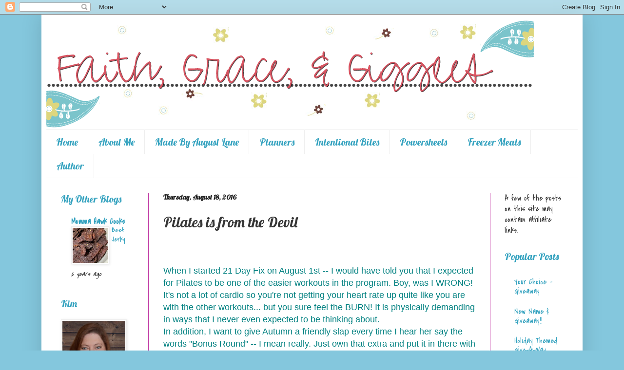

--- FILE ---
content_type: text/html; charset=UTF-8
request_url: http://www.faithgraceandgiggles.com/2016/08/pilates-is-from-devil.html
body_size: 19897
content:
<!DOCTYPE html>
<html class='v2' dir='ltr' lang='en'>
<head>
<link href='https://www.blogger.com/static/v1/widgets/335934321-css_bundle_v2.css' rel='stylesheet' type='text/css'/>
<meta content='width=1100' name='viewport'/>
<meta content='text/html; charset=UTF-8' http-equiv='Content-Type'/>
<meta content='blogger' name='generator'/>
<link href='http://www.faithgraceandgiggles.com/favicon.ico' rel='icon' type='image/x-icon'/>
<link href='http://www.faithgraceandgiggles.com/2016/08/pilates-is-from-devil.html' rel='canonical'/>
<link rel="alternate" type="application/atom+xml" title="Faith, Grace &amp; Giggles - Atom" href="http://www.faithgraceandgiggles.com/feeds/posts/default" />
<link rel="alternate" type="application/rss+xml" title="Faith, Grace &amp; Giggles - RSS" href="http://www.faithgraceandgiggles.com/feeds/posts/default?alt=rss" />
<link rel="service.post" type="application/atom+xml" title="Faith, Grace &amp; Giggles - Atom" href="https://www.blogger.com/feeds/8006031035787773344/posts/default" />

<link rel="alternate" type="application/atom+xml" title="Faith, Grace &amp; Giggles - Atom" href="http://www.faithgraceandgiggles.com/feeds/6132471889052570943/comments/default" />
<!--Can't find substitution for tag [blog.ieCssRetrofitLinks]-->
<meta content='http://www.faithgraceandgiggles.com/2016/08/pilates-is-from-devil.html' property='og:url'/>
<meta content='Pilates is from the Devil' property='og:title'/>
<meta content='    When I started 21 Day Fix on August 1st -- I would have told you that I expected for Pilates to be one of the easier workouts in the pro...' property='og:description'/>
<title>Faith, Grace &amp; Giggles: Pilates is from the Devil</title>
<style type='text/css'>@font-face{font-family:'Covered By Your Grace';font-style:normal;font-weight:400;font-display:swap;src:url(//fonts.gstatic.com/s/coveredbyyourgrace/v17/QGYwz-AZahWOJJI9kykWW9mD6opopoqXSOSEHwgsiaXVIxnL.woff2)format('woff2');unicode-range:U+0100-02BA,U+02BD-02C5,U+02C7-02CC,U+02CE-02D7,U+02DD-02FF,U+0304,U+0308,U+0329,U+1D00-1DBF,U+1E00-1E9F,U+1EF2-1EFF,U+2020,U+20A0-20AB,U+20AD-20C0,U+2113,U+2C60-2C7F,U+A720-A7FF;}@font-face{font-family:'Covered By Your Grace';font-style:normal;font-weight:400;font-display:swap;src:url(//fonts.gstatic.com/s/coveredbyyourgrace/v17/QGYwz-AZahWOJJI9kykWW9mD6opopoqXSOSEEQgsiaXVIw.woff2)format('woff2');unicode-range:U+0000-00FF,U+0131,U+0152-0153,U+02BB-02BC,U+02C6,U+02DA,U+02DC,U+0304,U+0308,U+0329,U+2000-206F,U+20AC,U+2122,U+2191,U+2193,U+2212,U+2215,U+FEFF,U+FFFD;}@font-face{font-family:'Lobster';font-style:normal;font-weight:400;font-display:swap;src:url(//fonts.gstatic.com/s/lobster/v32/neILzCirqoswsqX9zo-mM4MwWJXNqA.woff2)format('woff2');unicode-range:U+0460-052F,U+1C80-1C8A,U+20B4,U+2DE0-2DFF,U+A640-A69F,U+FE2E-FE2F;}@font-face{font-family:'Lobster';font-style:normal;font-weight:400;font-display:swap;src:url(//fonts.gstatic.com/s/lobster/v32/neILzCirqoswsqX9zoamM4MwWJXNqA.woff2)format('woff2');unicode-range:U+0301,U+0400-045F,U+0490-0491,U+04B0-04B1,U+2116;}@font-face{font-family:'Lobster';font-style:normal;font-weight:400;font-display:swap;src:url(//fonts.gstatic.com/s/lobster/v32/neILzCirqoswsqX9zo2mM4MwWJXNqA.woff2)format('woff2');unicode-range:U+0102-0103,U+0110-0111,U+0128-0129,U+0168-0169,U+01A0-01A1,U+01AF-01B0,U+0300-0301,U+0303-0304,U+0308-0309,U+0323,U+0329,U+1EA0-1EF9,U+20AB;}@font-face{font-family:'Lobster';font-style:normal;font-weight:400;font-display:swap;src:url(//fonts.gstatic.com/s/lobster/v32/neILzCirqoswsqX9zoymM4MwWJXNqA.woff2)format('woff2');unicode-range:U+0100-02BA,U+02BD-02C5,U+02C7-02CC,U+02CE-02D7,U+02DD-02FF,U+0304,U+0308,U+0329,U+1D00-1DBF,U+1E00-1E9F,U+1EF2-1EFF,U+2020,U+20A0-20AB,U+20AD-20C0,U+2113,U+2C60-2C7F,U+A720-A7FF;}@font-face{font-family:'Lobster';font-style:normal;font-weight:400;font-display:swap;src:url(//fonts.gstatic.com/s/lobster/v32/neILzCirqoswsqX9zoKmM4MwWJU.woff2)format('woff2');unicode-range:U+0000-00FF,U+0131,U+0152-0153,U+02BB-02BC,U+02C6,U+02DA,U+02DC,U+0304,U+0308,U+0329,U+2000-206F,U+20AC,U+2122,U+2191,U+2193,U+2212,U+2215,U+FEFF,U+FFFD;}</style>
<style id='page-skin-1' type='text/css'><!--
/*
-----------------------------------------------
Blogger Template Style
Name:     Simple
Designer: Blogger
URL:      www.blogger.com
----------------------------------------------- */
/* Content
----------------------------------------------- */
body {
font: normal normal 16px Covered By Your Grace;
color: #363636;
background: #84c7dd none repeat scroll top left;
padding: 0 40px 40px 40px;
}
html body .region-inner {
min-width: 0;
max-width: 100%;
width: auto;
}
h2 {
font-size: 22px;
}
a:link {
text-decoration:none;
color: #34a2bf;
}
a:visited {
text-decoration:none;
color: #c02292;
}
a:hover {
text-decoration:underline;
color: #9a84dd;
}
.body-fauxcolumn-outer .fauxcolumn-inner {
background: transparent none repeat scroll top left;
_background-image: none;
}
.body-fauxcolumn-outer .cap-top {
position: absolute;
z-index: 1;
height: 400px;
width: 100%;
}
.body-fauxcolumn-outer .cap-top .cap-left {
width: 100%;
background: transparent none repeat-x scroll top left;
_background-image: none;
}
.content-outer {
-moz-box-shadow: 0 0 40px rgba(0, 0, 0, .15);
-webkit-box-shadow: 0 0 5px rgba(0, 0, 0, .15);
-goog-ms-box-shadow: 0 0 10px #333333;
box-shadow: 0 0 40px rgba(0, 0, 0, .15);
margin-bottom: 1px;
}
.content-inner {
padding: 10px 10px;
}
.content-inner {
background-color: #ffffff;
}
/* Header
----------------------------------------------- */
.header-outer {
background: rgba(50, 50, 50, 0) none repeat-x scroll 0 -400px;
_background-image: none;
}
.Header h1 {
font: normal normal 60px Arial, Tahoma, Helvetica, FreeSans, sans-serif;
color: #34a2bf;
text-shadow: -1px -1px 1px rgba(0, 0, 0, .2);
}
.Header h1 a {
color: #34a2bf;
}
.Header .description {
font-size: 140%;
color: #797979;
}
.header-inner .Header .titlewrapper {
padding: 22px 30px;
}
.header-inner .Header .descriptionwrapper {
padding: 0 30px;
}
/* Tabs
----------------------------------------------- */
.tabs-inner .section:first-child {
border-top: 1px solid #eeeeee;
}
.tabs-inner .section:first-child ul {
margin-top: -1px;
border-top: 1px solid #eeeeee;
border-left: 0 solid #eeeeee;
border-right: 0 solid #eeeeee;
}
.tabs-inner .widget ul {
background: #ffffff url(https://resources.blogblog.com/blogblog/data/1kt/simple/gradients_light.png) repeat-x scroll 0 -800px;
_background-image: none;
border-bottom: 1px solid #eeeeee;
margin-top: 0;
margin-left: -30px;
margin-right: -30px;
}
.tabs-inner .widget li a {
display: inline-block;
padding: .6em 1em;
font: normal normal 20px Lobster;
color: #34a2bf;
border-left: 1px solid #ffffff;
border-right: 1px solid #eeeeee;
}
.tabs-inner .widget li:first-child a {
border-left: none;
}
.tabs-inner .widget li.selected a, .tabs-inner .widget li a:hover {
color: #34a2bf;
background-color: #eeeeee;
text-decoration: none;
}
/* Columns
----------------------------------------------- */
.main-outer {
border-top: 0 solid #bf33a2;
}
.fauxcolumn-left-outer .fauxcolumn-inner {
border-right: 1px solid #bf33a2;
}
.fauxcolumn-right-outer .fauxcolumn-inner {
border-left: 1px solid #bf33a2;
}
/* Headings
----------------------------------------------- */
div.widget > h2,
div.widget h2.title {
margin: 0 0 1em 0;
font: normal normal 20px Lobster;
color: #34a2bf;
}
/* Widgets
----------------------------------------------- */
.widget .zippy {
color: #9a9a9a;
text-shadow: 2px 2px 1px rgba(0, 0, 0, .1);
}
.widget .popular-posts ul {
list-style: none;
}
/* Posts
----------------------------------------------- */
h2.date-header {
font: normal bold 14px Lobster;
}
.date-header span {
background-color: rgba(50, 50, 50, 0);
color: #222222;
padding: inherit;
letter-spacing: inherit;
margin: inherit;
}
.main-inner {
padding-top: 30px;
padding-bottom: 30px;
}
.main-inner .column-center-inner {
padding: 0 15px;
}
.main-inner .column-center-inner .section {
margin: 0 15px;
}
.post {
margin: 0 0 25px 0;
}
h3.post-title, .comments h4 {
font: normal normal 30px Lobster;
margin: .75em 0 0;
}
.post-body {
font-size: 110%;
line-height: 1.4;
position: relative;
}
.post-body img, .post-body .tr-caption-container, .Profile img, .Image img,
.BlogList .item-thumbnail img {
padding: 2px;
background: #ffffff;
border: 1px solid #eeeeee;
-moz-box-shadow: 1px 1px 5px rgba(0, 0, 0, .1);
-webkit-box-shadow: 1px 1px 5px rgba(0, 0, 0, .1);
box-shadow: 1px 1px 5px rgba(0, 0, 0, .1);
}
.post-body img, .post-body .tr-caption-container {
padding: 5px;
}
.post-body .tr-caption-container {
color: #222222;
}
.post-body .tr-caption-container img {
padding: 0;
background: transparent;
border: none;
-moz-box-shadow: 0 0 0 rgba(0, 0, 0, .1);
-webkit-box-shadow: 0 0 0 rgba(0, 0, 0, .1);
box-shadow: 0 0 0 rgba(0, 0, 0, .1);
}
.post-header {
margin: 0 0 1.5em;
line-height: 1.6;
font-size: 90%;
}
.post-footer {
margin: 20px -2px 0;
padding: 5px 10px;
color: #696969;
background-color: #f9f9f9;
border-bottom: 1px solid #eeeeee;
line-height: 1.6;
font-size: 90%;
}
#comments .comment-author {
padding-top: 1.5em;
border-top: 1px solid #bf33a2;
background-position: 0 1.5em;
}
#comments .comment-author:first-child {
padding-top: 0;
border-top: none;
}
.avatar-image-container {
margin: .2em 0 0;
}
#comments .avatar-image-container img {
border: 1px solid #eeeeee;
}
/* Comments
----------------------------------------------- */
.comments .comments-content .icon.blog-author {
background-repeat: no-repeat;
background-image: url([data-uri]);
}
.comments .comments-content .loadmore a {
border-top: 1px solid #9a9a9a;
border-bottom: 1px solid #9a9a9a;
}
.comments .comment-thread.inline-thread {
background-color: #f9f9f9;
}
.comments .continue {
border-top: 2px solid #9a9a9a;
}
/* Accents
---------------------------------------------- */
.section-columns td.columns-cell {
border-left: 1px solid #bf33a2;
}
.blog-pager {
background: transparent none no-repeat scroll top center;
}
.blog-pager-older-link, .home-link,
.blog-pager-newer-link {
background-color: #ffffff;
padding: 5px;
}
.footer-outer {
border-top: 0 dashed #bbbbbb;
}
/* Mobile
----------------------------------------------- */
body.mobile  {
background-size: auto;
}
.mobile .body-fauxcolumn-outer {
background: transparent none repeat scroll top left;
}
.mobile .body-fauxcolumn-outer .cap-top {
background-size: 100% auto;
}
.mobile .content-outer {
-webkit-box-shadow: 0 0 3px rgba(0, 0, 0, .15);
box-shadow: 0 0 3px rgba(0, 0, 0, .15);
}
.mobile .tabs-inner .widget ul {
margin-left: 0;
margin-right: 0;
}
.mobile .post {
margin: 0;
}
.mobile .main-inner .column-center-inner .section {
margin: 0;
}
.mobile .date-header span {
padding: 0.1em 10px;
margin: 0 -10px;
}
.mobile h3.post-title {
margin: 0;
}
.mobile .blog-pager {
background: transparent none no-repeat scroll top center;
}
.mobile .footer-outer {
border-top: none;
}
.mobile .main-inner, .mobile .footer-inner {
background-color: #ffffff;
}
.mobile-index-contents {
color: #363636;
}
.mobile-link-button {
background-color: #34a2bf;
}
.mobile-link-button a:link, .mobile-link-button a:visited {
color: #ffffff;
}
.mobile .tabs-inner .section:first-child {
border-top: none;
}
.mobile .tabs-inner .PageList .widget-content {
background-color: #eeeeee;
color: #34a2bf;
border-top: 1px solid #eeeeee;
border-bottom: 1px solid #eeeeee;
}
.mobile .tabs-inner .PageList .widget-content .pagelist-arrow {
border-left: 1px solid #eeeeee;
}

--></style>
<style id='template-skin-1' type='text/css'><!--
body {
min-width: 1110px;
}
.content-outer, .content-fauxcolumn-outer, .region-inner {
min-width: 1110px;
max-width: 1110px;
_width: 1110px;
}
.main-inner .columns {
padding-left: 210px;
padding-right: 180px;
}
.main-inner .fauxcolumn-center-outer {
left: 210px;
right: 180px;
/* IE6 does not respect left and right together */
_width: expression(this.parentNode.offsetWidth -
parseInt("210px") -
parseInt("180px") + 'px');
}
.main-inner .fauxcolumn-left-outer {
width: 210px;
}
.main-inner .fauxcolumn-right-outer {
width: 180px;
}
.main-inner .column-left-outer {
width: 210px;
right: 100%;
margin-left: -210px;
}
.main-inner .column-right-outer {
width: 180px;
margin-right: -180px;
}
#layout {
min-width: 0;
}
#layout .content-outer {
min-width: 0;
width: 800px;
}
#layout .region-inner {
min-width: 0;
width: auto;
}
body#layout div.add_widget {
padding: 8px;
}
body#layout div.add_widget a {
margin-left: 32px;
}
--></style>
<script type='text/javascript'>
        (function(i,s,o,g,r,a,m){i['GoogleAnalyticsObject']=r;i[r]=i[r]||function(){
        (i[r].q=i[r].q||[]).push(arguments)},i[r].l=1*new Date();a=s.createElement(o),
        m=s.getElementsByTagName(o)[0];a.async=1;a.src=g;m.parentNode.insertBefore(a,m)
        })(window,document,'script','https://www.google-analytics.com/analytics.js','ga');
        ga('create', 'UA-2444774-3', 'auto', 'blogger');
        ga('blogger.send', 'pageview');
      </script>
<link href='https://www.blogger.com/dyn-css/authorization.css?targetBlogID=8006031035787773344&amp;zx=53af5e37-c1af-42fd-928a-0ff0ff84d411' media='none' onload='if(media!=&#39;all&#39;)media=&#39;all&#39;' rel='stylesheet'/><noscript><link href='https://www.blogger.com/dyn-css/authorization.css?targetBlogID=8006031035787773344&amp;zx=53af5e37-c1af-42fd-928a-0ff0ff84d411' rel='stylesheet'/></noscript>
<meta name='google-adsense-platform-account' content='ca-host-pub-1556223355139109'/>
<meta name='google-adsense-platform-domain' content='blogspot.com'/>

<!-- data-ad-client=ca-pub-7155434440032887 -->

</head>
<body class='loading variant-pale'>
<div class='navbar section' id='navbar' name='Navbar'><div class='widget Navbar' data-version='1' id='Navbar1'><script type="text/javascript">
    function setAttributeOnload(object, attribute, val) {
      if(window.addEventListener) {
        window.addEventListener('load',
          function(){ object[attribute] = val; }, false);
      } else {
        window.attachEvent('onload', function(){ object[attribute] = val; });
      }
    }
  </script>
<div id="navbar-iframe-container"></div>
<script type="text/javascript" src="https://apis.google.com/js/platform.js"></script>
<script type="text/javascript">
      gapi.load("gapi.iframes:gapi.iframes.style.bubble", function() {
        if (gapi.iframes && gapi.iframes.getContext) {
          gapi.iframes.getContext().openChild({
              url: 'https://www.blogger.com/navbar/8006031035787773344?po\x3d6132471889052570943\x26origin\x3dhttp://www.faithgraceandgiggles.com',
              where: document.getElementById("navbar-iframe-container"),
              id: "navbar-iframe"
          });
        }
      });
    </script><script type="text/javascript">
(function() {
var script = document.createElement('script');
script.type = 'text/javascript';
script.src = '//pagead2.googlesyndication.com/pagead/js/google_top_exp.js';
var head = document.getElementsByTagName('head')[0];
if (head) {
head.appendChild(script);
}})();
</script>
</div></div>
<div class='body-fauxcolumns'>
<div class='fauxcolumn-outer body-fauxcolumn-outer'>
<div class='cap-top'>
<div class='cap-left'></div>
<div class='cap-right'></div>
</div>
<div class='fauxborder-left'>
<div class='fauxborder-right'></div>
<div class='fauxcolumn-inner'>
</div>
</div>
<div class='cap-bottom'>
<div class='cap-left'></div>
<div class='cap-right'></div>
</div>
</div>
</div>
<div class='content'>
<div class='content-fauxcolumns'>
<div class='fauxcolumn-outer content-fauxcolumn-outer'>
<div class='cap-top'>
<div class='cap-left'></div>
<div class='cap-right'></div>
</div>
<div class='fauxborder-left'>
<div class='fauxborder-right'></div>
<div class='fauxcolumn-inner'>
</div>
</div>
<div class='cap-bottom'>
<div class='cap-left'></div>
<div class='cap-right'></div>
</div>
</div>
</div>
<div class='content-outer'>
<div class='content-cap-top cap-top'>
<div class='cap-left'></div>
<div class='cap-right'></div>
</div>
<div class='fauxborder-left content-fauxborder-left'>
<div class='fauxborder-right content-fauxborder-right'></div>
<div class='content-inner'>
<header>
<div class='header-outer'>
<div class='header-cap-top cap-top'>
<div class='cap-left'></div>
<div class='cap-right'></div>
</div>
<div class='fauxborder-left header-fauxborder-left'>
<div class='fauxborder-right header-fauxborder-right'></div>
<div class='region-inner header-inner'>
<div class='header section' id='header' name='Header'><div class='widget Header' data-version='1' id='Header1'>
<div id='header-inner'>
<a href='http://www.faithgraceandgiggles.com/' style='display: block'>
<img alt='Faith, Grace &amp; Giggles' height='226px; ' id='Header1_headerimg' src='http://2.bp.blogspot.com/_z6NZxW9gpXM/S_gRBspxjmI/AAAAAAAAEOI/p03RDIZ57ds/S1600-R/Header+-+Faith,+Grace+and+Giggles+-+Option+4+copy.png' style='display: block' width='1000px; '/>
</a>
</div>
</div></div>
</div>
</div>
<div class='header-cap-bottom cap-bottom'>
<div class='cap-left'></div>
<div class='cap-right'></div>
</div>
</div>
</header>
<div class='tabs-outer'>
<div class='tabs-cap-top cap-top'>
<div class='cap-left'></div>
<div class='cap-right'></div>
</div>
<div class='fauxborder-left tabs-fauxborder-left'>
<div class='fauxborder-right tabs-fauxborder-right'></div>
<div class='region-inner tabs-inner'>
<div class='tabs section' id='crosscol' name='Cross-Column'><div class='widget PageList' data-version='1' id='PageList1'>
<h2>Pages</h2>
<div class='widget-content'>
<ul>
<li>
<a href='http://www.faithgraceandgiggles.com/'>Home</a>
</li>
<li>
<a href='http://www.faithgraceandgiggles.com/p/about-me.html'>About Me</a>
</li>
<li>
<a href='http://www.faithgraceandgiggles.com/p/made-by-august-lane.html'>Made By August Lane</a>
</li>
<li>
<a href='http://www.faithgraceandgiggles.com/p/planners.html'>Planners</a>
</li>
<li>
<a href='http://www.faithgraceandgiggles.com/p/intentional-bites.html'>Intentional Bites</a>
</li>
<li>
<a href='http://www.faithgraceandgiggles.com/p/c.html'>Powersheets</a>
</li>
<li>
<a href='http://www.faithgraceandgiggles.com/p/cooking-helpers.html'>Freezer Meals</a>
</li>
<li>
<a href='http://www.faithgraceandgiggles.com/p/contact-me.html'>Author</a>
</li>
</ul>
<div class='clear'></div>
</div>
</div></div>
<div class='tabs no-items section' id='crosscol-overflow' name='Cross-Column 2'></div>
</div>
</div>
<div class='tabs-cap-bottom cap-bottom'>
<div class='cap-left'></div>
<div class='cap-right'></div>
</div>
</div>
<div class='main-outer'>
<div class='main-cap-top cap-top'>
<div class='cap-left'></div>
<div class='cap-right'></div>
</div>
<div class='fauxborder-left main-fauxborder-left'>
<div class='fauxborder-right main-fauxborder-right'></div>
<div class='region-inner main-inner'>
<div class='columns fauxcolumns'>
<div class='fauxcolumn-outer fauxcolumn-center-outer'>
<div class='cap-top'>
<div class='cap-left'></div>
<div class='cap-right'></div>
</div>
<div class='fauxborder-left'>
<div class='fauxborder-right'></div>
<div class='fauxcolumn-inner'>
</div>
</div>
<div class='cap-bottom'>
<div class='cap-left'></div>
<div class='cap-right'></div>
</div>
</div>
<div class='fauxcolumn-outer fauxcolumn-left-outer'>
<div class='cap-top'>
<div class='cap-left'></div>
<div class='cap-right'></div>
</div>
<div class='fauxborder-left'>
<div class='fauxborder-right'></div>
<div class='fauxcolumn-inner'>
</div>
</div>
<div class='cap-bottom'>
<div class='cap-left'></div>
<div class='cap-right'></div>
</div>
</div>
<div class='fauxcolumn-outer fauxcolumn-right-outer'>
<div class='cap-top'>
<div class='cap-left'></div>
<div class='cap-right'></div>
</div>
<div class='fauxborder-left'>
<div class='fauxborder-right'></div>
<div class='fauxcolumn-inner'>
</div>
</div>
<div class='cap-bottom'>
<div class='cap-left'></div>
<div class='cap-right'></div>
</div>
</div>
<!-- corrects IE6 width calculation -->
<div class='columns-inner'>
<div class='column-center-outer'>
<div class='column-center-inner'>
<div class='main section' id='main' name='Main'><div class='widget Blog' data-version='1' id='Blog1'>
<div class='blog-posts hfeed'>

          <div class="date-outer">
        
<h2 class='date-header'><span>Thursday, August 18, 2016</span></h2>

          <div class="date-posts">
        
<div class='post-outer'>
<div class='post hentry uncustomized-post-template' itemprop='blogPost' itemscope='itemscope' itemtype='http://schema.org/BlogPosting'>
<meta content='8006031035787773344' itemprop='blogId'/>
<meta content='6132471889052570943' itemprop='postId'/>
<a name='6132471889052570943'></a>
<h3 class='post-title entry-title' itemprop='name'>
Pilates is from the Devil
</h3>
<div class='post-header'>
<div class='post-header-line-1'></div>
</div>
<div class='post-body entry-content' id='post-body-6132471889052570943' itemprop='description articleBody'>
<!--[if gte mso 9]><xml>
 <o:DocumentProperties>
  <o:Version>16.00</o:Version>
 </o:DocumentProperties>
 <o:OfficeDocumentSettings>
  <o:AllowPNG/>
 </o:OfficeDocumentSettings>
</xml><![endif]--><br />
<!--[if gte mso 9]><xml>
 <w:WordDocument>
  <w:View>Normal</w:View>
  <w:Zoom>0</w:Zoom>
  <w:TrackMoves/>
  <w:TrackFormatting/>
  <w:PunctuationKerning/>
  <w:ValidateAgainstSchemas/>
  <w:SaveIfXMLInvalid>false</w:SaveIfXMLInvalid>
  <w:IgnoreMixedContent>false</w:IgnoreMixedContent>
  <w:AlwaysShowPlaceholderText>false</w:AlwaysShowPlaceholderText>
  <w:DoNotPromoteQF/>
  <w:LidThemeOther>EN-US</w:LidThemeOther>
  <w:LidThemeAsian>X-NONE</w:LidThemeAsian>
  <w:LidThemeComplexScript>X-NONE</w:LidThemeComplexScript>
  <w:Compatibility>
   <w:BreakWrappedTables/>
   <w:SnapToGridInCell/>
   <w:WrapTextWithPunct/>
   <w:UseAsianBreakRules/>
   <w:DontGrowAutofit/>
   <w:SplitPgBreakAndParaMark/>
   <w:EnableOpenTypeKerning/>
   <w:DontFlipMirrorIndents/>
   <w:OverrideTableStyleHps/>
  </w:Compatibility>
  <m:mathPr>
   <m:mathFont m:val="Cambria Math"/>
   <m:brkBin m:val="before"/>
   <m:brkBinSub m:val="&#45;-"/>
   <m:smallFrac m:val="off"/>
   <m:dispDef/>
   <m:lMargin m:val="0"/>
   <m:rMargin m:val="0"/>
   <m:defJc m:val="centerGroup"/>
   <m:wrapIndent m:val="1440"/>
   <m:intLim m:val="subSup"/>
   <m:naryLim m:val="undOvr"/>
  </m:mathPr></w:WordDocument>
</xml><![endif]--><!--[if gte mso 9]><xml>
 <w:LatentStyles DefLockedState="false" DefUnhideWhenUsed="false"
  DefSemiHidden="false" DefQFormat="false" DefPriority="99"
  LatentStyleCount="373">
  <w:LsdException Locked="false" Priority="0" QFormat="true" Name="Normal"/>
  <w:LsdException Locked="false" Priority="9" QFormat="true" Name="heading 1"/>
  <w:LsdException Locked="false" Priority="9" SemiHidden="true"
   UnhideWhenUsed="true" QFormat="true" Name="heading 2"/>
  <w:LsdException Locked="false" Priority="9" SemiHidden="true"
   UnhideWhenUsed="true" QFormat="true" Name="heading 3"/>
  <w:LsdException Locked="false" Priority="9" SemiHidden="true"
   UnhideWhenUsed="true" QFormat="true" Name="heading 4"/>
  <w:LsdException Locked="false" Priority="9" SemiHidden="true"
   UnhideWhenUsed="true" QFormat="true" Name="heading 5"/>
  <w:LsdException Locked="false" Priority="9" SemiHidden="true"
   UnhideWhenUsed="true" QFormat="true" Name="heading 6"/>
  <w:LsdException Locked="false" Priority="9" SemiHidden="true"
   UnhideWhenUsed="true" QFormat="true" Name="heading 7"/>
  <w:LsdException Locked="false" Priority="9" SemiHidden="true"
   UnhideWhenUsed="true" QFormat="true" Name="heading 8"/>
  <w:LsdException Locked="false" Priority="9" SemiHidden="true"
   UnhideWhenUsed="true" QFormat="true" Name="heading 9"/>
  <w:LsdException Locked="false" SemiHidden="true" UnhideWhenUsed="true"
   Name="index 1"/>
  <w:LsdException Locked="false" SemiHidden="true" UnhideWhenUsed="true"
   Name="index 2"/>
  <w:LsdException Locked="false" SemiHidden="true" UnhideWhenUsed="true"
   Name="index 3"/>
  <w:LsdException Locked="false" SemiHidden="true" UnhideWhenUsed="true"
   Name="index 4"/>
  <w:LsdException Locked="false" SemiHidden="true" UnhideWhenUsed="true"
   Name="index 5"/>
  <w:LsdException Locked="false" SemiHidden="true" UnhideWhenUsed="true"
   Name="index 6"/>
  <w:LsdException Locked="false" SemiHidden="true" UnhideWhenUsed="true"
   Name="index 7"/>
  <w:LsdException Locked="false" SemiHidden="true" UnhideWhenUsed="true"
   Name="index 8"/>
  <w:LsdException Locked="false" SemiHidden="true" UnhideWhenUsed="true"
   Name="index 9"/>
  <w:LsdException Locked="false" Priority="39" SemiHidden="true"
   UnhideWhenUsed="true" Name="toc 1"/>
  <w:LsdException Locked="false" Priority="39" SemiHidden="true"
   UnhideWhenUsed="true" Name="toc 2"/>
  <w:LsdException Locked="false" Priority="39" SemiHidden="true"
   UnhideWhenUsed="true" Name="toc 3"/>
  <w:LsdException Locked="false" Priority="39" SemiHidden="true"
   UnhideWhenUsed="true" Name="toc 4"/>
  <w:LsdException Locked="false" Priority="39" SemiHidden="true"
   UnhideWhenUsed="true" Name="toc 5"/>
  <w:LsdException Locked="false" Priority="39" SemiHidden="true"
   UnhideWhenUsed="true" Name="toc 6"/>
  <w:LsdException Locked="false" Priority="39" SemiHidden="true"
   UnhideWhenUsed="true" Name="toc 7"/>
  <w:LsdException Locked="false" Priority="39" SemiHidden="true"
   UnhideWhenUsed="true" Name="toc 8"/>
  <w:LsdException Locked="false" Priority="39" SemiHidden="true"
   UnhideWhenUsed="true" Name="toc 9"/>
  <w:LsdException Locked="false" SemiHidden="true" UnhideWhenUsed="true"
   Name="Normal Indent"/>
  <w:LsdException Locked="false" SemiHidden="true" UnhideWhenUsed="true"
   Name="footnote text"/>
  <w:LsdException Locked="false" SemiHidden="true" UnhideWhenUsed="true"
   Name="annotation text"/>
  <w:LsdException Locked="false" SemiHidden="true" UnhideWhenUsed="true"
   Name="header"/>
  <w:LsdException Locked="false" SemiHidden="true" UnhideWhenUsed="true"
   Name="footer"/>
  <w:LsdException Locked="false" SemiHidden="true" UnhideWhenUsed="true"
   Name="index heading"/>
  <w:LsdException Locked="false" Priority="35" SemiHidden="true"
   UnhideWhenUsed="true" QFormat="true" Name="caption"/>
  <w:LsdException Locked="false" SemiHidden="true" UnhideWhenUsed="true"
   Name="table of figures"/>
  <w:LsdException Locked="false" SemiHidden="true" UnhideWhenUsed="true"
   Name="envelope address"/>
  <w:LsdException Locked="false" SemiHidden="true" UnhideWhenUsed="true"
   Name="envelope return"/>
  <w:LsdException Locked="false" SemiHidden="true" UnhideWhenUsed="true"
   Name="footnote reference"/>
  <w:LsdException Locked="false" SemiHidden="true" UnhideWhenUsed="true"
   Name="annotation reference"/>
  <w:LsdException Locked="false" SemiHidden="true" UnhideWhenUsed="true"
   Name="line number"/>
  <w:LsdException Locked="false" SemiHidden="true" UnhideWhenUsed="true"
   Name="page number"/>
  <w:LsdException Locked="false" SemiHidden="true" UnhideWhenUsed="true"
   Name="endnote reference"/>
  <w:LsdException Locked="false" SemiHidden="true" UnhideWhenUsed="true"
   Name="endnote text"/>
  <w:LsdException Locked="false" SemiHidden="true" UnhideWhenUsed="true"
   Name="table of authorities"/>
  <w:LsdException Locked="false" SemiHidden="true" UnhideWhenUsed="true"
   Name="macro"/>
  <w:LsdException Locked="false" SemiHidden="true" UnhideWhenUsed="true"
   Name="toa heading"/>
  <w:LsdException Locked="false" SemiHidden="true" UnhideWhenUsed="true"
   Name="List"/>
  <w:LsdException Locked="false" SemiHidden="true" UnhideWhenUsed="true"
   Name="List Bullet"/>
  <w:LsdException Locked="false" SemiHidden="true" UnhideWhenUsed="true"
   Name="List Number"/>
  <w:LsdException Locked="false" SemiHidden="true" UnhideWhenUsed="true"
   Name="List 2"/>
  <w:LsdException Locked="false" SemiHidden="true" UnhideWhenUsed="true"
   Name="List 3"/>
  <w:LsdException Locked="false" SemiHidden="true" UnhideWhenUsed="true"
   Name="List 4"/>
  <w:LsdException Locked="false" SemiHidden="true" UnhideWhenUsed="true"
   Name="List 5"/>
  <w:LsdException Locked="false" SemiHidden="true" UnhideWhenUsed="true"
   Name="List Bullet 2"/>
  <w:LsdException Locked="false" SemiHidden="true" UnhideWhenUsed="true"
   Name="List Bullet 3"/>
  <w:LsdException Locked="false" SemiHidden="true" UnhideWhenUsed="true"
   Name="List Bullet 4"/>
  <w:LsdException Locked="false" SemiHidden="true" UnhideWhenUsed="true"
   Name="List Bullet 5"/>
  <w:LsdException Locked="false" SemiHidden="true" UnhideWhenUsed="true"
   Name="List Number 2"/>
  <w:LsdException Locked="false" SemiHidden="true" UnhideWhenUsed="true"
   Name="List Number 3"/>
  <w:LsdException Locked="false" SemiHidden="true" UnhideWhenUsed="true"
   Name="List Number 4"/>
  <w:LsdException Locked="false" SemiHidden="true" UnhideWhenUsed="true"
   Name="List Number 5"/>
  <w:LsdException Locked="false" Priority="10" QFormat="true" Name="Title"/>
  <w:LsdException Locked="false" SemiHidden="true" UnhideWhenUsed="true"
   Name="Closing"/>
  <w:LsdException Locked="false" SemiHidden="true" UnhideWhenUsed="true"
   Name="Signature"/>
  <w:LsdException Locked="false" Priority="1" SemiHidden="true"
   UnhideWhenUsed="true" Name="Default Paragraph Font"/>
  <w:LsdException Locked="false" SemiHidden="true" UnhideWhenUsed="true"
   Name="Body Text"/>
  <w:LsdException Locked="false" SemiHidden="true" UnhideWhenUsed="true"
   Name="Body Text Indent"/>
  <w:LsdException Locked="false" SemiHidden="true" UnhideWhenUsed="true"
   Name="List Continue"/>
  <w:LsdException Locked="false" SemiHidden="true" UnhideWhenUsed="true"
   Name="List Continue 2"/>
  <w:LsdException Locked="false" SemiHidden="true" UnhideWhenUsed="true"
   Name="List Continue 3"/>
  <w:LsdException Locked="false" SemiHidden="true" UnhideWhenUsed="true"
   Name="List Continue 4"/>
  <w:LsdException Locked="false" SemiHidden="true" UnhideWhenUsed="true"
   Name="List Continue 5"/>
  <w:LsdException Locked="false" SemiHidden="true" UnhideWhenUsed="true"
   Name="Message Header"/>
  <w:LsdException Locked="false" Priority="11" QFormat="true" Name="Subtitle"/>
  <w:LsdException Locked="false" SemiHidden="true" UnhideWhenUsed="true"
   Name="Salutation"/>
  <w:LsdException Locked="false" SemiHidden="true" UnhideWhenUsed="true"
   Name="Date"/>
  <w:LsdException Locked="false" SemiHidden="true" UnhideWhenUsed="true"
   Name="Body Text First Indent"/>
  <w:LsdException Locked="false" SemiHidden="true" UnhideWhenUsed="true"
   Name="Body Text First Indent 2"/>
  <w:LsdException Locked="false" SemiHidden="true" UnhideWhenUsed="true"
   Name="Note Heading"/>
  <w:LsdException Locked="false" SemiHidden="true" UnhideWhenUsed="true"
   Name="Body Text 2"/>
  <w:LsdException Locked="false" SemiHidden="true" UnhideWhenUsed="true"
   Name="Body Text 3"/>
  <w:LsdException Locked="false" SemiHidden="true" UnhideWhenUsed="true"
   Name="Body Text Indent 2"/>
  <w:LsdException Locked="false" SemiHidden="true" UnhideWhenUsed="true"
   Name="Body Text Indent 3"/>
  <w:LsdException Locked="false" SemiHidden="true" UnhideWhenUsed="true"
   Name="Block Text"/>
  <w:LsdException Locked="false" SemiHidden="true" UnhideWhenUsed="true"
   Name="Hyperlink"/>
  <w:LsdException Locked="false" SemiHidden="true" UnhideWhenUsed="true"
   Name="FollowedHyperlink"/>
  <w:LsdException Locked="false" Priority="22" QFormat="true" Name="Strong"/>
  <w:LsdException Locked="false" Priority="20" QFormat="true" Name="Emphasis"/>
  <w:LsdException Locked="false" SemiHidden="true" UnhideWhenUsed="true"
   Name="Document Map"/>
  <w:LsdException Locked="false" SemiHidden="true" UnhideWhenUsed="true"
   Name="Plain Text"/>
  <w:LsdException Locked="false" SemiHidden="true" UnhideWhenUsed="true"
   Name="E-mail Signature"/>
  <w:LsdException Locked="false" SemiHidden="true" UnhideWhenUsed="true"
   Name="HTML Top of Form"/>
  <w:LsdException Locked="false" SemiHidden="true" UnhideWhenUsed="true"
   Name="HTML Bottom of Form"/>
  <w:LsdException Locked="false" SemiHidden="true" UnhideWhenUsed="true"
   Name="Normal (Web)"/>
  <w:LsdException Locked="false" SemiHidden="true" UnhideWhenUsed="true"
   Name="HTML Acronym"/>
  <w:LsdException Locked="false" SemiHidden="true" UnhideWhenUsed="true"
   Name="HTML Address"/>
  <w:LsdException Locked="false" SemiHidden="true" UnhideWhenUsed="true"
   Name="HTML Cite"/>
  <w:LsdException Locked="false" SemiHidden="true" UnhideWhenUsed="true"
   Name="HTML Code"/>
  <w:LsdException Locked="false" SemiHidden="true" UnhideWhenUsed="true"
   Name="HTML Definition"/>
  <w:LsdException Locked="false" SemiHidden="true" UnhideWhenUsed="true"
   Name="HTML Keyboard"/>
  <w:LsdException Locked="false" SemiHidden="true" UnhideWhenUsed="true"
   Name="HTML Preformatted"/>
  <w:LsdException Locked="false" SemiHidden="true" UnhideWhenUsed="true"
   Name="HTML Sample"/>
  <w:LsdException Locked="false" SemiHidden="true" UnhideWhenUsed="true"
   Name="HTML Typewriter"/>
  <w:LsdException Locked="false" SemiHidden="true" UnhideWhenUsed="true"
   Name="HTML Variable"/>
  <w:LsdException Locked="false" SemiHidden="true" UnhideWhenUsed="true"
   Name="Normal Table"/>
  <w:LsdException Locked="false" SemiHidden="true" UnhideWhenUsed="true"
   Name="annotation subject"/>
  <w:LsdException Locked="false" SemiHidden="true" UnhideWhenUsed="true"
   Name="No List"/>
  <w:LsdException Locked="false" SemiHidden="true" UnhideWhenUsed="true"
   Name="Outline List 1"/>
  <w:LsdException Locked="false" SemiHidden="true" UnhideWhenUsed="true"
   Name="Outline List 2"/>
  <w:LsdException Locked="false" SemiHidden="true" UnhideWhenUsed="true"
   Name="Outline List 3"/>
  <w:LsdException Locked="false" SemiHidden="true" UnhideWhenUsed="true"
   Name="Table Simple 1"/>
  <w:LsdException Locked="false" SemiHidden="true" UnhideWhenUsed="true"
   Name="Table Simple 2"/>
  <w:LsdException Locked="false" SemiHidden="true" UnhideWhenUsed="true"
   Name="Table Simple 3"/>
  <w:LsdException Locked="false" SemiHidden="true" UnhideWhenUsed="true"
   Name="Table Classic 1"/>
  <w:LsdException Locked="false" SemiHidden="true" UnhideWhenUsed="true"
   Name="Table Classic 2"/>
  <w:LsdException Locked="false" SemiHidden="true" UnhideWhenUsed="true"
   Name="Table Classic 3"/>
  <w:LsdException Locked="false" SemiHidden="true" UnhideWhenUsed="true"
   Name="Table Classic 4"/>
  <w:LsdException Locked="false" SemiHidden="true" UnhideWhenUsed="true"
   Name="Table Colorful 1"/>
  <w:LsdException Locked="false" SemiHidden="true" UnhideWhenUsed="true"
   Name="Table Colorful 2"/>
  <w:LsdException Locked="false" SemiHidden="true" UnhideWhenUsed="true"
   Name="Table Colorful 3"/>
  <w:LsdException Locked="false" SemiHidden="true" UnhideWhenUsed="true"
   Name="Table Columns 1"/>
  <w:LsdException Locked="false" SemiHidden="true" UnhideWhenUsed="true"
   Name="Table Columns 2"/>
  <w:LsdException Locked="false" SemiHidden="true" UnhideWhenUsed="true"
   Name="Table Columns 3"/>
  <w:LsdException Locked="false" SemiHidden="true" UnhideWhenUsed="true"
   Name="Table Columns 4"/>
  <w:LsdException Locked="false" SemiHidden="true" UnhideWhenUsed="true"
   Name="Table Columns 5"/>
  <w:LsdException Locked="false" SemiHidden="true" UnhideWhenUsed="true"
   Name="Table Grid 1"/>
  <w:LsdException Locked="false" SemiHidden="true" UnhideWhenUsed="true"
   Name="Table Grid 2"/>
  <w:LsdException Locked="false" SemiHidden="true" UnhideWhenUsed="true"
   Name="Table Grid 3"/>
  <w:LsdException Locked="false" SemiHidden="true" UnhideWhenUsed="true"
   Name="Table Grid 4"/>
  <w:LsdException Locked="false" SemiHidden="true" UnhideWhenUsed="true"
   Name="Table Grid 5"/>
  <w:LsdException Locked="false" SemiHidden="true" UnhideWhenUsed="true"
   Name="Table Grid 6"/>
  <w:LsdException Locked="false" SemiHidden="true" UnhideWhenUsed="true"
   Name="Table Grid 7"/>
  <w:LsdException Locked="false" SemiHidden="true" UnhideWhenUsed="true"
   Name="Table Grid 8"/>
  <w:LsdException Locked="false" SemiHidden="true" UnhideWhenUsed="true"
   Name="Table List 1"/>
  <w:LsdException Locked="false" SemiHidden="true" UnhideWhenUsed="true"
   Name="Table List 2"/>
  <w:LsdException Locked="false" SemiHidden="true" UnhideWhenUsed="true"
   Name="Table List 3"/>
  <w:LsdException Locked="false" SemiHidden="true" UnhideWhenUsed="true"
   Name="Table List 4"/>
  <w:LsdException Locked="false" SemiHidden="true" UnhideWhenUsed="true"
   Name="Table List 5"/>
  <w:LsdException Locked="false" SemiHidden="true" UnhideWhenUsed="true"
   Name="Table List 6"/>
  <w:LsdException Locked="false" SemiHidden="true" UnhideWhenUsed="true"
   Name="Table List 7"/>
  <w:LsdException Locked="false" SemiHidden="true" UnhideWhenUsed="true"
   Name="Table List 8"/>
  <w:LsdException Locked="false" SemiHidden="true" UnhideWhenUsed="true"
   Name="Table 3D effects 1"/>
  <w:LsdException Locked="false" SemiHidden="true" UnhideWhenUsed="true"
   Name="Table 3D effects 2"/>
  <w:LsdException Locked="false" SemiHidden="true" UnhideWhenUsed="true"
   Name="Table 3D effects 3"/>
  <w:LsdException Locked="false" SemiHidden="true" UnhideWhenUsed="true"
   Name="Table Contemporary"/>
  <w:LsdException Locked="false" SemiHidden="true" UnhideWhenUsed="true"
   Name="Table Elegant"/>
  <w:LsdException Locked="false" SemiHidden="true" UnhideWhenUsed="true"
   Name="Table Professional"/>
  <w:LsdException Locked="false" SemiHidden="true" UnhideWhenUsed="true"
   Name="Table Subtle 1"/>
  <w:LsdException Locked="false" SemiHidden="true" UnhideWhenUsed="true"
   Name="Table Subtle 2"/>
  <w:LsdException Locked="false" SemiHidden="true" UnhideWhenUsed="true"
   Name="Table Web 1"/>
  <w:LsdException Locked="false" SemiHidden="true" UnhideWhenUsed="true"
   Name="Table Web 2"/>
  <w:LsdException Locked="false" SemiHidden="true" UnhideWhenUsed="true"
   Name="Table Web 3"/>
  <w:LsdException Locked="false" SemiHidden="true" UnhideWhenUsed="true"
   Name="Balloon Text"/>
  <w:LsdException Locked="false" Priority="39" Name="Table Grid"/>
  <w:LsdException Locked="false" SemiHidden="true" UnhideWhenUsed="true"
   Name="Table Theme"/>
  <w:LsdException Locked="false" SemiHidden="true" Name="Placeholder Text"/>
  <w:LsdException Locked="false" Priority="1" QFormat="true" Name="No Spacing"/>
  <w:LsdException Locked="false" Priority="60" Name="Light Shading"/>
  <w:LsdException Locked="false" Priority="61" Name="Light List"/>
  <w:LsdException Locked="false" Priority="62" Name="Light Grid"/>
  <w:LsdException Locked="false" Priority="63" Name="Medium Shading 1"/>
  <w:LsdException Locked="false" Priority="64" Name="Medium Shading 2"/>
  <w:LsdException Locked="false" Priority="65" Name="Medium List 1"/>
  <w:LsdException Locked="false" Priority="66" Name="Medium List 2"/>
  <w:LsdException Locked="false" Priority="67" Name="Medium Grid 1"/>
  <w:LsdException Locked="false" Priority="68" Name="Medium Grid 2"/>
  <w:LsdException Locked="false" Priority="69" Name="Medium Grid 3"/>
  <w:LsdException Locked="false" Priority="70" Name="Dark List"/>
  <w:LsdException Locked="false" Priority="71" Name="Colorful Shading"/>
  <w:LsdException Locked="false" Priority="72" Name="Colorful List"/>
  <w:LsdException Locked="false" Priority="73" Name="Colorful Grid"/>
  <w:LsdException Locked="false" Priority="60" Name="Light Shading Accent 1"/>
  <w:LsdException Locked="false" Priority="61" Name="Light List Accent 1"/>
  <w:LsdException Locked="false" Priority="62" Name="Light Grid Accent 1"/>
  <w:LsdException Locked="false" Priority="63" Name="Medium Shading 1 Accent 1"/>
  <w:LsdException Locked="false" Priority="64" Name="Medium Shading 2 Accent 1"/>
  <w:LsdException Locked="false" Priority="65" Name="Medium List 1 Accent 1"/>
  <w:LsdException Locked="false" SemiHidden="true" Name="Revision"/>
  <w:LsdException Locked="false" Priority="34" QFormat="true"
   Name="List Paragraph"/>
  <w:LsdException Locked="false" Priority="29" QFormat="true" Name="Quote"/>
  <w:LsdException Locked="false" Priority="30" QFormat="true"
   Name="Intense Quote"/>
  <w:LsdException Locked="false" Priority="66" Name="Medium List 2 Accent 1"/>
  <w:LsdException Locked="false" Priority="67" Name="Medium Grid 1 Accent 1"/>
  <w:LsdException Locked="false" Priority="68" Name="Medium Grid 2 Accent 1"/>
  <w:LsdException Locked="false" Priority="69" Name="Medium Grid 3 Accent 1"/>
  <w:LsdException Locked="false" Priority="70" Name="Dark List Accent 1"/>
  <w:LsdException Locked="false" Priority="71" Name="Colorful Shading Accent 1"/>
  <w:LsdException Locked="false" Priority="72" Name="Colorful List Accent 1"/>
  <w:LsdException Locked="false" Priority="73" Name="Colorful Grid Accent 1"/>
  <w:LsdException Locked="false" Priority="60" Name="Light Shading Accent 2"/>
  <w:LsdException Locked="false" Priority="61" Name="Light List Accent 2"/>
  <w:LsdException Locked="false" Priority="62" Name="Light Grid Accent 2"/>
  <w:LsdException Locked="false" Priority="63" Name="Medium Shading 1 Accent 2"/>
  <w:LsdException Locked="false" Priority="64" Name="Medium Shading 2 Accent 2"/>
  <w:LsdException Locked="false" Priority="65" Name="Medium List 1 Accent 2"/>
  <w:LsdException Locked="false" Priority="66" Name="Medium List 2 Accent 2"/>
  <w:LsdException Locked="false" Priority="67" Name="Medium Grid 1 Accent 2"/>
  <w:LsdException Locked="false" Priority="68" Name="Medium Grid 2 Accent 2"/>
  <w:LsdException Locked="false" Priority="69" Name="Medium Grid 3 Accent 2"/>
  <w:LsdException Locked="false" Priority="70" Name="Dark List Accent 2"/>
  <w:LsdException Locked="false" Priority="71" Name="Colorful Shading Accent 2"/>
  <w:LsdException Locked="false" Priority="72" Name="Colorful List Accent 2"/>
  <w:LsdException Locked="false" Priority="73" Name="Colorful Grid Accent 2"/>
  <w:LsdException Locked="false" Priority="60" Name="Light Shading Accent 3"/>
  <w:LsdException Locked="false" Priority="61" Name="Light List Accent 3"/>
  <w:LsdException Locked="false" Priority="62" Name="Light Grid Accent 3"/>
  <w:LsdException Locked="false" Priority="63" Name="Medium Shading 1 Accent 3"/>
  <w:LsdException Locked="false" Priority="64" Name="Medium Shading 2 Accent 3"/>
  <w:LsdException Locked="false" Priority="65" Name="Medium List 1 Accent 3"/>
  <w:LsdException Locked="false" Priority="66" Name="Medium List 2 Accent 3"/>
  <w:LsdException Locked="false" Priority="67" Name="Medium Grid 1 Accent 3"/>
  <w:LsdException Locked="false" Priority="68" Name="Medium Grid 2 Accent 3"/>
  <w:LsdException Locked="false" Priority="69" Name="Medium Grid 3 Accent 3"/>
  <w:LsdException Locked="false" Priority="70" Name="Dark List Accent 3"/>
  <w:LsdException Locked="false" Priority="71" Name="Colorful Shading Accent 3"/>
  <w:LsdException Locked="false" Priority="72" Name="Colorful List Accent 3"/>
  <w:LsdException Locked="false" Priority="73" Name="Colorful Grid Accent 3"/>
  <w:LsdException Locked="false" Priority="60" Name="Light Shading Accent 4"/>
  <w:LsdException Locked="false" Priority="61" Name="Light List Accent 4"/>
  <w:LsdException Locked="false" Priority="62" Name="Light Grid Accent 4"/>
  <w:LsdException Locked="false" Priority="63" Name="Medium Shading 1 Accent 4"/>
  <w:LsdException Locked="false" Priority="64" Name="Medium Shading 2 Accent 4"/>
  <w:LsdException Locked="false" Priority="65" Name="Medium List 1 Accent 4"/>
  <w:LsdException Locked="false" Priority="66" Name="Medium List 2 Accent 4"/>
  <w:LsdException Locked="false" Priority="67" Name="Medium Grid 1 Accent 4"/>
  <w:LsdException Locked="false" Priority="68" Name="Medium Grid 2 Accent 4"/>
  <w:LsdException Locked="false" Priority="69" Name="Medium Grid 3 Accent 4"/>
  <w:LsdException Locked="false" Priority="70" Name="Dark List Accent 4"/>
  <w:LsdException Locked="false" Priority="71" Name="Colorful Shading Accent 4"/>
  <w:LsdException Locked="false" Priority="72" Name="Colorful List Accent 4"/>
  <w:LsdException Locked="false" Priority="73" Name="Colorful Grid Accent 4"/>
  <w:LsdException Locked="false" Priority="60" Name="Light Shading Accent 5"/>
  <w:LsdException Locked="false" Priority="61" Name="Light List Accent 5"/>
  <w:LsdException Locked="false" Priority="62" Name="Light Grid Accent 5"/>
  <w:LsdException Locked="false" Priority="63" Name="Medium Shading 1 Accent 5"/>
  <w:LsdException Locked="false" Priority="64" Name="Medium Shading 2 Accent 5"/>
  <w:LsdException Locked="false" Priority="65" Name="Medium List 1 Accent 5"/>
  <w:LsdException Locked="false" Priority="66" Name="Medium List 2 Accent 5"/>
  <w:LsdException Locked="false" Priority="67" Name="Medium Grid 1 Accent 5"/>
  <w:LsdException Locked="false" Priority="68" Name="Medium Grid 2 Accent 5"/>
  <w:LsdException Locked="false" Priority="69" Name="Medium Grid 3 Accent 5"/>
  <w:LsdException Locked="false" Priority="70" Name="Dark List Accent 5"/>
  <w:LsdException Locked="false" Priority="71" Name="Colorful Shading Accent 5"/>
  <w:LsdException Locked="false" Priority="72" Name="Colorful List Accent 5"/>
  <w:LsdException Locked="false" Priority="73" Name="Colorful Grid Accent 5"/>
  <w:LsdException Locked="false" Priority="60" Name="Light Shading Accent 6"/>
  <w:LsdException Locked="false" Priority="61" Name="Light List Accent 6"/>
  <w:LsdException Locked="false" Priority="62" Name="Light Grid Accent 6"/>
  <w:LsdException Locked="false" Priority="63" Name="Medium Shading 1 Accent 6"/>
  <w:LsdException Locked="false" Priority="64" Name="Medium Shading 2 Accent 6"/>
  <w:LsdException Locked="false" Priority="65" Name="Medium List 1 Accent 6"/>
  <w:LsdException Locked="false" Priority="66" Name="Medium List 2 Accent 6"/>
  <w:LsdException Locked="false" Priority="67" Name="Medium Grid 1 Accent 6"/>
  <w:LsdException Locked="false" Priority="68" Name="Medium Grid 2 Accent 6"/>
  <w:LsdException Locked="false" Priority="69" Name="Medium Grid 3 Accent 6"/>
  <w:LsdException Locked="false" Priority="70" Name="Dark List Accent 6"/>
  <w:LsdException Locked="false" Priority="71" Name="Colorful Shading Accent 6"/>
  <w:LsdException Locked="false" Priority="72" Name="Colorful List Accent 6"/>
  <w:LsdException Locked="false" Priority="73" Name="Colorful Grid Accent 6"/>
  <w:LsdException Locked="false" Priority="19" QFormat="true"
   Name="Subtle Emphasis"/>
  <w:LsdException Locked="false" Priority="21" QFormat="true"
   Name="Intense Emphasis"/>
  <w:LsdException Locked="false" Priority="31" QFormat="true"
   Name="Subtle Reference"/>
  <w:LsdException Locked="false" Priority="32" QFormat="true"
   Name="Intense Reference"/>
  <w:LsdException Locked="false" Priority="33" QFormat="true" Name="Book Title"/>
  <w:LsdException Locked="false" Priority="37" SemiHidden="true"
   UnhideWhenUsed="true" Name="Bibliography"/>
  <w:LsdException Locked="false" Priority="39" SemiHidden="true"
   UnhideWhenUsed="true" QFormat="true" Name="TOC Heading"/>
  <w:LsdException Locked="false" Priority="41" Name="Plain Table 1"/>
  <w:LsdException Locked="false" Priority="42" Name="Plain Table 2"/>
  <w:LsdException Locked="false" Priority="43" Name="Plain Table 3"/>
  <w:LsdException Locked="false" Priority="44" Name="Plain Table 4"/>
  <w:LsdException Locked="false" Priority="45" Name="Plain Table 5"/>
  <w:LsdException Locked="false" Priority="40" Name="Grid Table Light"/>
  <w:LsdException Locked="false" Priority="46" Name="Grid Table 1 Light"/>
  <w:LsdException Locked="false" Priority="47" Name="Grid Table 2"/>
  <w:LsdException Locked="false" Priority="48" Name="Grid Table 3"/>
  <w:LsdException Locked="false" Priority="49" Name="Grid Table 4"/>
  <w:LsdException Locked="false" Priority="50" Name="Grid Table 5 Dark"/>
  <w:LsdException Locked="false" Priority="51" Name="Grid Table 6 Colorful"/>
  <w:LsdException Locked="false" Priority="52" Name="Grid Table 7 Colorful"/>
  <w:LsdException Locked="false" Priority="46"
   Name="Grid Table 1 Light Accent 1"/>
  <w:LsdException Locked="false" Priority="47" Name="Grid Table 2 Accent 1"/>
  <w:LsdException Locked="false" Priority="48" Name="Grid Table 3 Accent 1"/>
  <w:LsdException Locked="false" Priority="49" Name="Grid Table 4 Accent 1"/>
  <w:LsdException Locked="false" Priority="50" Name="Grid Table 5 Dark Accent 1"/>
  <w:LsdException Locked="false" Priority="51"
   Name="Grid Table 6 Colorful Accent 1"/>
  <w:LsdException Locked="false" Priority="52"
   Name="Grid Table 7 Colorful Accent 1"/>
  <w:LsdException Locked="false" Priority="46"
   Name="Grid Table 1 Light Accent 2"/>
  <w:LsdException Locked="false" Priority="47" Name="Grid Table 2 Accent 2"/>
  <w:LsdException Locked="false" Priority="48" Name="Grid Table 3 Accent 2"/>
  <w:LsdException Locked="false" Priority="49" Name="Grid Table 4 Accent 2"/>
  <w:LsdException Locked="false" Priority="50" Name="Grid Table 5 Dark Accent 2"/>
  <w:LsdException Locked="false" Priority="51"
   Name="Grid Table 6 Colorful Accent 2"/>
  <w:LsdException Locked="false" Priority="52"
   Name="Grid Table 7 Colorful Accent 2"/>
  <w:LsdException Locked="false" Priority="46"
   Name="Grid Table 1 Light Accent 3"/>
  <w:LsdException Locked="false" Priority="47" Name="Grid Table 2 Accent 3"/>
  <w:LsdException Locked="false" Priority="48" Name="Grid Table 3 Accent 3"/>
  <w:LsdException Locked="false" Priority="49" Name="Grid Table 4 Accent 3"/>
  <w:LsdException Locked="false" Priority="50" Name="Grid Table 5 Dark Accent 3"/>
  <w:LsdException Locked="false" Priority="51"
   Name="Grid Table 6 Colorful Accent 3"/>
  <w:LsdException Locked="false" Priority="52"
   Name="Grid Table 7 Colorful Accent 3"/>
  <w:LsdException Locked="false" Priority="46"
   Name="Grid Table 1 Light Accent 4"/>
  <w:LsdException Locked="false" Priority="47" Name="Grid Table 2 Accent 4"/>
  <w:LsdException Locked="false" Priority="48" Name="Grid Table 3 Accent 4"/>
  <w:LsdException Locked="false" Priority="49" Name="Grid Table 4 Accent 4"/>
  <w:LsdException Locked="false" Priority="50" Name="Grid Table 5 Dark Accent 4"/>
  <w:LsdException Locked="false" Priority="51"
   Name="Grid Table 6 Colorful Accent 4"/>
  <w:LsdException Locked="false" Priority="52"
   Name="Grid Table 7 Colorful Accent 4"/>
  <w:LsdException Locked="false" Priority="46"
   Name="Grid Table 1 Light Accent 5"/>
  <w:LsdException Locked="false" Priority="47" Name="Grid Table 2 Accent 5"/>
  <w:LsdException Locked="false" Priority="48" Name="Grid Table 3 Accent 5"/>
  <w:LsdException Locked="false" Priority="49" Name="Grid Table 4 Accent 5"/>
  <w:LsdException Locked="false" Priority="50" Name="Grid Table 5 Dark Accent 5"/>
  <w:LsdException Locked="false" Priority="51"
   Name="Grid Table 6 Colorful Accent 5"/>
  <w:LsdException Locked="false" Priority="52"
   Name="Grid Table 7 Colorful Accent 5"/>
  <w:LsdException Locked="false" Priority="46"
   Name="Grid Table 1 Light Accent 6"/>
  <w:LsdException Locked="false" Priority="47" Name="Grid Table 2 Accent 6"/>
  <w:LsdException Locked="false" Priority="48" Name="Grid Table 3 Accent 6"/>
  <w:LsdException Locked="false" Priority="49" Name="Grid Table 4 Accent 6"/>
  <w:LsdException Locked="false" Priority="50" Name="Grid Table 5 Dark Accent 6"/>
  <w:LsdException Locked="false" Priority="51"
   Name="Grid Table 6 Colorful Accent 6"/>
  <w:LsdException Locked="false" Priority="52"
   Name="Grid Table 7 Colorful Accent 6"/>
  <w:LsdException Locked="false" Priority="46" Name="List Table 1 Light"/>
  <w:LsdException Locked="false" Priority="47" Name="List Table 2"/>
  <w:LsdException Locked="false" Priority="48" Name="List Table 3"/>
  <w:LsdException Locked="false" Priority="49" Name="List Table 4"/>
  <w:LsdException Locked="false" Priority="50" Name="List Table 5 Dark"/>
  <w:LsdException Locked="false" Priority="51" Name="List Table 6 Colorful"/>
  <w:LsdException Locked="false" Priority="52" Name="List Table 7 Colorful"/>
  <w:LsdException Locked="false" Priority="46"
   Name="List Table 1 Light Accent 1"/>
  <w:LsdException Locked="false" Priority="47" Name="List Table 2 Accent 1"/>
  <w:LsdException Locked="false" Priority="48" Name="List Table 3 Accent 1"/>
  <w:LsdException Locked="false" Priority="49" Name="List Table 4 Accent 1"/>
  <w:LsdException Locked="false" Priority="50" Name="List Table 5 Dark Accent 1"/>
  <w:LsdException Locked="false" Priority="51"
   Name="List Table 6 Colorful Accent 1"/>
  <w:LsdException Locked="false" Priority="52"
   Name="List Table 7 Colorful Accent 1"/>
  <w:LsdException Locked="false" Priority="46"
   Name="List Table 1 Light Accent 2"/>
  <w:LsdException Locked="false" Priority="47" Name="List Table 2 Accent 2"/>
  <w:LsdException Locked="false" Priority="48" Name="List Table 3 Accent 2"/>
  <w:LsdException Locked="false" Priority="49" Name="List Table 4 Accent 2"/>
  <w:LsdException Locked="false" Priority="50" Name="List Table 5 Dark Accent 2"/>
  <w:LsdException Locked="false" Priority="51"
   Name="List Table 6 Colorful Accent 2"/>
  <w:LsdException Locked="false" Priority="52"
   Name="List Table 7 Colorful Accent 2"/>
  <w:LsdException Locked="false" Priority="46"
   Name="List Table 1 Light Accent 3"/>
  <w:LsdException Locked="false" Priority="47" Name="List Table 2 Accent 3"/>
  <w:LsdException Locked="false" Priority="48" Name="List Table 3 Accent 3"/>
  <w:LsdException Locked="false" Priority="49" Name="List Table 4 Accent 3"/>
  <w:LsdException Locked="false" Priority="50" Name="List Table 5 Dark Accent 3"/>
  <w:LsdException Locked="false" Priority="51"
   Name="List Table 6 Colorful Accent 3"/>
  <w:LsdException Locked="false" Priority="52"
   Name="List Table 7 Colorful Accent 3"/>
  <w:LsdException Locked="false" Priority="46"
   Name="List Table 1 Light Accent 4"/>
  <w:LsdException Locked="false" Priority="47" Name="List Table 2 Accent 4"/>
  <w:LsdException Locked="false" Priority="48" Name="List Table 3 Accent 4"/>
  <w:LsdException Locked="false" Priority="49" Name="List Table 4 Accent 4"/>
  <w:LsdException Locked="false" Priority="50" Name="List Table 5 Dark Accent 4"/>
  <w:LsdException Locked="false" Priority="51"
   Name="List Table 6 Colorful Accent 4"/>
  <w:LsdException Locked="false" Priority="52"
   Name="List Table 7 Colorful Accent 4"/>
  <w:LsdException Locked="false" Priority="46"
   Name="List Table 1 Light Accent 5"/>
  <w:LsdException Locked="false" Priority="47" Name="List Table 2 Accent 5"/>
  <w:LsdException Locked="false" Priority="48" Name="List Table 3 Accent 5"/>
  <w:LsdException Locked="false" Priority="49" Name="List Table 4 Accent 5"/>
  <w:LsdException Locked="false" Priority="50" Name="List Table 5 Dark Accent 5"/>
  <w:LsdException Locked="false" Priority="51"
   Name="List Table 6 Colorful Accent 5"/>
  <w:LsdException Locked="false" Priority="52"
   Name="List Table 7 Colorful Accent 5"/>
  <w:LsdException Locked="false" Priority="46"
   Name="List Table 1 Light Accent 6"/>
  <w:LsdException Locked="false" Priority="47" Name="List Table 2 Accent 6"/>
  <w:LsdException Locked="false" Priority="48" Name="List Table 3 Accent 6"/>
  <w:LsdException Locked="false" Priority="49" Name="List Table 4 Accent 6"/>
  <w:LsdException Locked="false" Priority="50" Name="List Table 5 Dark Accent 6"/>
  <w:LsdException Locked="false" Priority="51"
   Name="List Table 6 Colorful Accent 6"/>
  <w:LsdException Locked="false" Priority="52"
   Name="List Table 7 Colorful Accent 6"/>
  <w:LsdException Locked="false" SemiHidden="true" UnhideWhenUsed="true"
   Name="Mention"/>
  <w:LsdException Locked="false" SemiHidden="true" UnhideWhenUsed="true"
   Name="Smart Hyperlink"/>
 </w:LatentStyles>
</xml><![endif]--><!--[if gte mso 10]>
<style>
 /* Style Definitions */
 table.MsoNormalTable
 {mso-style-name:"Table Normal";
 mso-tstyle-rowband-size:0;
 mso-tstyle-colband-size:0;
 mso-style-noshow:yes;
 mso-style-priority:99;
 mso-style-parent:"";
 mso-padding-alt:0in 5.4pt 0in 5.4pt;
 mso-para-margin-top:0in;
 mso-para-margin-right:0in;
 mso-para-margin-bottom:8.0pt;
 mso-para-margin-left:0in;
 line-height:107%;
 mso-pagination:widow-orphan;
 font-size:11.0pt;
 font-family:"Calibri",sans-serif;
 mso-ascii-font-family:Calibri;
 mso-ascii-theme-font:minor-latin;
 mso-hansi-font-family:Calibri;
 mso-hansi-theme-font:minor-latin;}
</style>
<![endif]-->

<br />
<span style="color: teal; font-family: &quot;Verdana&quot;,sans-serif;">When I started 21
Day Fix on August 1st -- I would have told you that I expected for Pilates to
be one of the easier workouts in the program. Boy, was I WRONG! It's not a lot
of cardio so you're not getting your heart rate up quite like you are with the other
workouts... but you sure feel the BURN! It is physically demanding in ways that
I never even expected to be thinking about. </span><br />


<span style="color: teal; font-family: &quot;Verdana&quot;,sans-serif;">In addition, I
want to give Autumn a friendly slap every time I hear her say the words
"Bonus Round" -- I mean really. Just own that extra and put it in
there with the rest of it. If I'm going to be doing 5 rounds -- that's cool,
it's still only a 30 minute workout... but lets just be honest upfront and say
"5 Rounds with however many exercises in each round" -- then I don't
get into a "stabby" emotional place.&nbsp;</span><br />
<br />


<span style="color: teal; font-family: &quot;Verdana&quot;,sans-serif;">It's all good
though, I'm proud that I've kept up for the most part... and as she says each
time I do a little more than I did the first time, and I call it a WIN. The
fact that I've worked out now for 12 days straight and haven't quit... it's
HUGE for me.&nbsp;</span><br />
<br />


<span style="color: magenta; font-family: &quot;Verdana&quot;,sans-serif;">I'm always ALL
or NOTHING with my approach to fitness/lifestyle in the past -- NOT this time! </span><span style="color: teal; font-family: &quot;Verdana&quot;,sans-serif;">So the fact that I haven't
worn myself completely out or given up totally is a major accomplishment in
itself. I'm focused right now solely on my workouts, and making better food
choices -- next time around I'll hit the food choices harder -- in that I'm
trying to work most of the processed foods out of our house without throwing a
ton away upfront and losing a lot of money.&nbsp;</span><br />
<br />


<span style="color: magenta; font-family: &quot;Verdana&quot;,sans-serif;">Anyone else out
there done that? </span><span style="color: teal; font-family: &quot;Verdana&quot;,sans-serif;">I mean every time I try to start something new, I go all out and
throw away half of my pantry -- only to make it a few weeks and then bring back
in those forbidden foods. I'm done with that -- I'm being more realistic and
taking note of all that I'm eating to make choices based on my calorie
allotment for the day. For now, I'm planning meals and things based on what we
have -- but soon I will be moving to whole foods and trying to make most of
those things on my own or what I can't make -- getting the best product that I
can afford for our family.&nbsp;</span><span style="color: magenta; font-family: &quot;Verdana&quot;,sans-serif;"> </span><br />


<div style='clear: both;'></div>
</div>
<div class='post-footer'>
<div class='post-footer-line post-footer-line-1'>
<span class='post-author vcard'>
Posted by
<span class='fn' itemprop='author' itemscope='itemscope' itemtype='http://schema.org/Person'>
<meta content='https://www.blogger.com/profile/03611545652342361679' itemprop='url'/>
<a class='g-profile' href='https://www.blogger.com/profile/03611545652342361679' rel='author' title='author profile'>
<span itemprop='name'>Kim H.</span>
</a>
</span>
</span>
<span class='post-timestamp'>
at
<meta content='http://www.faithgraceandgiggles.com/2016/08/pilates-is-from-devil.html' itemprop='url'/>
<a class='timestamp-link' href='http://www.faithgraceandgiggles.com/2016/08/pilates-is-from-devil.html' rel='bookmark' title='permanent link'><abbr class='published' itemprop='datePublished' title='2016-08-18T21:22:00-05:00'>9:22&#8239;PM</abbr></a>
</span>
<span class='post-comment-link'>
</span>
<span class='post-icons'>
</span>
<div class='post-share-buttons goog-inline-block'>
<a class='goog-inline-block share-button sb-email' href='https://www.blogger.com/share-post.g?blogID=8006031035787773344&postID=6132471889052570943&target=email' target='_blank' title='Email This'><span class='share-button-link-text'>Email This</span></a><a class='goog-inline-block share-button sb-blog' href='https://www.blogger.com/share-post.g?blogID=8006031035787773344&postID=6132471889052570943&target=blog' onclick='window.open(this.href, "_blank", "height=270,width=475"); return false;' target='_blank' title='BlogThis!'><span class='share-button-link-text'>BlogThis!</span></a><a class='goog-inline-block share-button sb-twitter' href='https://www.blogger.com/share-post.g?blogID=8006031035787773344&postID=6132471889052570943&target=twitter' target='_blank' title='Share to X'><span class='share-button-link-text'>Share to X</span></a><a class='goog-inline-block share-button sb-facebook' href='https://www.blogger.com/share-post.g?blogID=8006031035787773344&postID=6132471889052570943&target=facebook' onclick='window.open(this.href, "_blank", "height=430,width=640"); return false;' target='_blank' title='Share to Facebook'><span class='share-button-link-text'>Share to Facebook</span></a><a class='goog-inline-block share-button sb-pinterest' href='https://www.blogger.com/share-post.g?blogID=8006031035787773344&postID=6132471889052570943&target=pinterest' target='_blank' title='Share to Pinterest'><span class='share-button-link-text'>Share to Pinterest</span></a>
</div>
</div>
<div class='post-footer-line post-footer-line-2'>
<span class='post-labels'>
Labels:
<a href='http://www.faithgraceandgiggles.com/search/label/Fitness%2FWork%20Outs' rel='tag'>Fitness/Work Outs</a>
</span>
</div>
<div class='post-footer-line post-footer-line-3'>
<span class='post-location'>
</span>
</div>
</div>
</div>
<div class='comments' id='comments'>
<a name='comments'></a>
<h4>No comments:</h4>
<div id='Blog1_comments-block-wrapper'>
<dl class='avatar-comment-indent' id='comments-block'>
</dl>
</div>
<p class='comment-footer'>
<div class='comment-form'>
<a name='comment-form'></a>
<h4 id='comment-post-message'>Post a Comment</h4>
<p>Thank you so much for your comments. I really enjoy getting feedback on my writing! </p>
<a href='https://www.blogger.com/comment/frame/8006031035787773344?po=6132471889052570943&hl=en&saa=85391&origin=http://www.faithgraceandgiggles.com' id='comment-editor-src'></a>
<iframe allowtransparency='true' class='blogger-iframe-colorize blogger-comment-from-post' frameborder='0' height='410px' id='comment-editor' name='comment-editor' src='' width='100%'></iframe>
<script src='https://www.blogger.com/static/v1/jsbin/2830521187-comment_from_post_iframe.js' type='text/javascript'></script>
<script type='text/javascript'>
      BLOG_CMT_createIframe('https://www.blogger.com/rpc_relay.html');
    </script>
</div>
</p>
</div>
</div>
<div class='inline-ad'>
<script type="text/javascript">
    google_ad_client = "ca-pub-7155434440032887";
    google_ad_host = "ca-host-pub-1556223355139109";
    google_ad_host_channel = "L0007";
    google_ad_slot = "1743598347";
    google_ad_width = 300;
    google_ad_height = 250;
</script>
<!-- kbhawkins00_main_Blog1_300x250_as -->
<script type="text/javascript"
src="//pagead2.googlesyndication.com/pagead/show_ads.js">
</script>
</div>

        </div></div>
      
</div>
<div class='blog-pager' id='blog-pager'>
<span id='blog-pager-newer-link'>
<a class='blog-pager-newer-link' href='http://www.faithgraceandgiggles.com/2016/08/yes-we-can.html' id='Blog1_blog-pager-newer-link' title='Newer Post'>Newer Post</a>
</span>
<span id='blog-pager-older-link'>
<a class='blog-pager-older-link' href='http://www.faithgraceandgiggles.com/2016/08/changes.html' id='Blog1_blog-pager-older-link' title='Older Post'>Older Post</a>
</span>
<a class='home-link' href='http://www.faithgraceandgiggles.com/'>Home</a>
</div>
<div class='clear'></div>
<div class='post-feeds'>
<div class='feed-links'>
Subscribe to:
<a class='feed-link' href='http://www.faithgraceandgiggles.com/feeds/6132471889052570943/comments/default' target='_blank' type='application/atom+xml'>Post Comments (Atom)</a>
</div>
</div>
</div></div>
</div>
</div>
<div class='column-left-outer'>
<div class='column-left-inner'>
<aside>
<div class='sidebar section' id='sidebar-left-1'><div class='widget BlogList' data-version='1' id='BlogList3'>
<h2 class='title'>My Other Blogs</h2>
<div class='widget-content'>
<div class='blog-list-container' id='BlogList3_container'>
<ul id='BlogList3_blogs'>
<li style='display: block;'>
<div class='blog-icon'>
</div>
<div class='blog-content'>
<div class='blog-title'>
<a href='http://www.cookwithmommahawk.com/' target='_blank'>
Momma Hawk Cooks</a>
</div>
<div class='item-content'>
<div class='item-thumbnail'>
<a href='http://www.cookwithmommahawk.com/' target='_blank'>
<img alt='' border='0' height='72' src='https://blogger.googleusercontent.com/img/b/R29vZ2xl/AVvXsEjHZUOpNblt530PPYKhIJXI8OqoNEEGGV8ZJiV14Ta2-H9Cs_lkvSMWa-7fWuQJatBhZ5DAYOD9hNLFVra2yxHHicj-Txjw3Z5jW17llQWOwQZkCMlcCflN65zYKdKLtYqrrFUQcKja9Ihj/s72-c/IMG_8192.jpg' width='72'/>
</a>
</div>
<span class='item-title'>
<a href='http://www.cookwithmommahawk.com/2020/01/beef-jerky.html' target='_blank'>
Beef Jerky
</a>
</span>
<div class='item-time'>
6 years ago
</div>
</div>
</div>
<div style='clear: both;'></div>
</li>
</ul>
<div class='clear'></div>
</div>
</div>
</div><div class='widget Image' data-version='1' id='Image1'>
<h2>Kim</h2>
<div class='widget-content'>
<img alt='Kim' height='150' id='Image1_img' src='https://blogger.googleusercontent.com/img/b/R29vZ2xl/AVvXsEgUxshCVWXWp1_1yBbPNOklSt3TOm7cyHnq5ZNZL8l26ReYOLa72AU8XXOw-meauhseZSj4EqygaNNuMdEtTmRASd1YekwARso8oKlnwCxR-HEUR2XyUNr5FqTYz1ZB5j8swkfjXCniYls/s150/P4+%25282%2529.jpg' width='129'/>
<br/>
<span class='caption'>This blog is a look at life through my eyes: a woman trying to lose weight (weight loss surgery and no Trim Healthy Mama), MoyaMoya survivor (2 brain surgeries in summer 2014), infertility survivor, adoptive mother, homeschooler, Christian, and a woman on an amazing spiritual journey. Our incredible journey of faith led us to the adoption of our son in April '10... but also to a miracle pregnancy!</span>
</div>
<div class='clear'></div>
</div><div class='widget Image' data-version='1' id='Image2'>
<h2>John</h2>
<div class='widget-content'>
<img alt='John' height='150' id='Image2_img' src='https://blogger.googleusercontent.com/img/b/R29vZ2xl/AVvXsEgoV68y1jZHXffh4we9yZExtKrOrcX0c08XhvA5_5DoqVZQvoz6W4cu543dFYMa3_SMvdGNASJQHIKt1EqG3K6VknK3j9dUNR6V-O8Hk4ENXXecJFdTSZLvquDYT3QBJB27rvjktxFbm_I/s150/P2+%25282%2529.jpg' width='119'/>
<br/>
<span class='caption'>My partner in crime... and partner in life. A wonderful husband, provider, support system, and father. Loves Texas A&M football (okay, all sports), The Fightin' Texas Aggie Band, fishing, gardening, cooking, and hanging out with his family.</span>
</div>
<div class='clear'></div>
</div><div class='widget Image' data-version='1' id='Image3'>
<h2>James</h2>
<div class='widget-content'>
<img alt='James' height='120' id='Image3_img' src='https://blogger.googleusercontent.com/img/b/R29vZ2xl/AVvXsEjGIefhmbeFzawzaHFJtTAE0DWYd0QyMnKVBuK9JMOHyRwFOcCJUYxrrXXcKgoiL60JskoiurqVhC5QebiTwkU14NlOKpHhkaYm409SgjP_SJXL2kzWLS4aax6rNLiJyd67SanezfN9zlc/s150/P11.jpg' width='150'/>
<br/>
<span class='caption'>Our son born in April '10, loves getting into everything - climbing - running - and has a great time doing it! James is always on the go and loves to be outside!</span>
</div>
<div class='clear'></div>
</div><div class='widget Image' data-version='1' id='Image4'>
<h2>Tyler</h2>
<div class='widget-content'>
<img alt='Tyler' height='120' id='Image4_img' src='https://blogger.googleusercontent.com/img/b/R29vZ2xl/AVvXsEihn0LTjMxb1y5OQc_6U2WpckdVAG4Fi1R_JIVlN-VEHJ0MUtj2iGJmQukieqIi_IJvhmHzWFFt5_6sjAyR-58XOrN4qMFGMzmbFDpPwOfuhF4eOssun7Hnx2pBu7JTko3WJ-NFnJ4o76U/s150/P9.jpg' width='150'/>
<br/>
<span class='caption'>Our son born in October '10... is also into everything! Tyler loves reading as much as climbing, and would sit most days and read with you all day long. He also loves to snuggle.</span>
</div>
<div class='clear'></div>
</div><div class='widget Image' data-version='1' id='Image5'>
<h2>Allie</h2>
<div class='widget-content'>
<img alt='Allie' height='253' id='Image5_img' src='https://blogger.googleusercontent.com/img/b/R29vZ2xl/AVvXsEjcv6a4GPpcLXUqZUjrU1nKp0dNchUGJ6qTzqeReti-w90leX96EsgxgNzmcwa6VxxPZOmD7s8cVlOTxkKKzgx6ZauAORHGidWcXRVSUUrVTUp4fZRJT9mTehGOyWGkIWK5IRBFf9JQoQc/s1600-r/12241535_10208045034911628_8979814579048458864_n.jpg' width='190'/>
<br/>
<span class='caption'>This lazy girl joined our family in 2012. She was an anniversary present for me, when John found her and adopted her. She is extremely patient with the boys, and we get a lot of joy & laughter at her expense.</span>
</div>
<div class='clear'></div>
</div><div class='widget Image' data-version='1' id='Image6'>
<h2>Dixie</h2>
<div class='widget-content'>
<img alt='Dixie' height='173' id='Image6_img' src='https://blogger.googleusercontent.com/img/b/R29vZ2xl/AVvXsEj0dFptziPWEnomT4-C1a5sb17cShejOMx80ayInAqS4xyStVMPttSQh1g1rY3cpYkuFSaMAERfxW1xv3tSSFXR91WDnvycazXDzO3PVGxVIF0l3ieosU0VB_nCmOsyF4be4Tow9i4GawI/s1600-r/12219412_10208045034391615_4713651003098225723_n.jpg' width='190'/>
<br/>
<span class='caption'>This wild child joined our family in 2013 after losing our Boston Terrier, Missy, at 15 years old. She was a stubborn ball of energy at first, but now she just lays around and snores.</span>
</div>
<div class='clear'></div>
</div></div>
</aside>
</div>
</div>
<div class='column-right-outer'>
<div class='column-right-inner'>
<aside>
<div class='sidebar section' id='sidebar-right-1'><div class='widget Text' data-version='1' id='Text2'>
<div class='widget-content'>
A few of the posts on this site may contain affiliate links.
</div>
<div class='clear'></div>
</div><div class='widget PopularPosts' data-version='1' id='PopularPosts1'>
<h2>Popular Posts</h2>
<div class='widget-content popular-posts'>
<ul>
<li>
<a href='http://www.faithgraceandgiggles.com/2010/03/your-choice-giveaway.html'>Your Choice - Giveaway</a>
</li>
<li>
<a href='http://www.faithgraceandgiggles.com/2010/05/new-name-giveaway.html'>New Name & Giveaway!!</a>
</li>
<li>
<a href='http://www.faithgraceandgiggles.com/2010/11/holiday-themed-give-way.html'>Holiday Themed Give-A-Way</a>
</li>
<li>
<a href='http://www.faithgraceandgiggles.com/2011/07/king-doughnut-giveaway.html'>King Doughnut Giveaway</a>
</li>
<li>
<a href='http://www.faithgraceandgiggles.com/2011/10/shutterfly-christmas-cards.html'>Shutterfly Christmas Cards</a>
</li>
<li>
<a href='http://www.faithgraceandgiggles.com/2010/04/excitement-continues.html'>The Excitement Continues...</a>
</li>
<li>
<a href='http://www.faithgraceandgiggles.com/2009/06/are-you-kidding_20.html'>Are You Kidding?</a>
</li>
<li>
<a href='http://www.faithgraceandgiggles.com/2011/07/fruit-infusion-giveaway.html'>Fruit Infusion Giveaway</a>
</li>
<li>
<a href='http://www.faithgraceandgiggles.com/2010/02/pain-and-understanding.html'>Pain and Understanding</a>
</li>
<li>
<a href='http://www.faithgraceandgiggles.com/2009/10/humbled-and-amazed.html'>Humbled and Amazed</a>
</li>
</ul>
<div class='clear'></div>
</div>
</div><div class='widget Subscribe' data-version='1' id='Subscribe1'>
<div style='white-space:nowrap'>
<h2 class='title'>Subscribe To</h2>
<div class='widget-content'>
<div class='subscribe-wrapper subscribe-type-POST'>
<div class='subscribe expanded subscribe-type-POST' id='SW_READER_LIST_Subscribe1POST' style='display:none;'>
<div class='top'>
<span class='inner' onclick='return(_SW_toggleReaderList(event, "Subscribe1POST"));'>
<img class='subscribe-dropdown-arrow' src='https://resources.blogblog.com/img/widgets/arrow_dropdown.gif'/>
<img align='absmiddle' alt='' border='0' class='feed-icon' src='https://resources.blogblog.com/img/icon_feed12.png'/>
Posts
</span>
<div class='feed-reader-links'>
<a class='feed-reader-link' href='https://www.netvibes.com/subscribe.php?url=http%3A%2F%2Fwww.faithgraceandgiggles.com%2Ffeeds%2Fposts%2Fdefault' target='_blank'>
<img src='https://resources.blogblog.com/img/widgets/subscribe-netvibes.png'/>
</a>
<a class='feed-reader-link' href='https://add.my.yahoo.com/content?url=http%3A%2F%2Fwww.faithgraceandgiggles.com%2Ffeeds%2Fposts%2Fdefault' target='_blank'>
<img src='https://resources.blogblog.com/img/widgets/subscribe-yahoo.png'/>
</a>
<a class='feed-reader-link' href='http://www.faithgraceandgiggles.com/feeds/posts/default' target='_blank'>
<img align='absmiddle' class='feed-icon' src='https://resources.blogblog.com/img/icon_feed12.png'/>
                  Atom
                </a>
</div>
</div>
<div class='bottom'></div>
</div>
<div class='subscribe' id='SW_READER_LIST_CLOSED_Subscribe1POST' onclick='return(_SW_toggleReaderList(event, "Subscribe1POST"));'>
<div class='top'>
<span class='inner'>
<img class='subscribe-dropdown-arrow' src='https://resources.blogblog.com/img/widgets/arrow_dropdown.gif'/>
<span onclick='return(_SW_toggleReaderList(event, "Subscribe1POST"));'>
<img align='absmiddle' alt='' border='0' class='feed-icon' src='https://resources.blogblog.com/img/icon_feed12.png'/>
Posts
</span>
</span>
</div>
<div class='bottom'></div>
</div>
</div>
<div class='subscribe-wrapper subscribe-type-PER_POST'>
<div class='subscribe expanded subscribe-type-PER_POST' id='SW_READER_LIST_Subscribe1PER_POST' style='display:none;'>
<div class='top'>
<span class='inner' onclick='return(_SW_toggleReaderList(event, "Subscribe1PER_POST"));'>
<img class='subscribe-dropdown-arrow' src='https://resources.blogblog.com/img/widgets/arrow_dropdown.gif'/>
<img align='absmiddle' alt='' border='0' class='feed-icon' src='https://resources.blogblog.com/img/icon_feed12.png'/>
Comments
</span>
<div class='feed-reader-links'>
<a class='feed-reader-link' href='https://www.netvibes.com/subscribe.php?url=http%3A%2F%2Fwww.faithgraceandgiggles.com%2Ffeeds%2F6132471889052570943%2Fcomments%2Fdefault' target='_blank'>
<img src='https://resources.blogblog.com/img/widgets/subscribe-netvibes.png'/>
</a>
<a class='feed-reader-link' href='https://add.my.yahoo.com/content?url=http%3A%2F%2Fwww.faithgraceandgiggles.com%2Ffeeds%2F6132471889052570943%2Fcomments%2Fdefault' target='_blank'>
<img src='https://resources.blogblog.com/img/widgets/subscribe-yahoo.png'/>
</a>
<a class='feed-reader-link' href='http://www.faithgraceandgiggles.com/feeds/6132471889052570943/comments/default' target='_blank'>
<img align='absmiddle' class='feed-icon' src='https://resources.blogblog.com/img/icon_feed12.png'/>
                  Atom
                </a>
</div>
</div>
<div class='bottom'></div>
</div>
<div class='subscribe' id='SW_READER_LIST_CLOSED_Subscribe1PER_POST' onclick='return(_SW_toggleReaderList(event, "Subscribe1PER_POST"));'>
<div class='top'>
<span class='inner'>
<img class='subscribe-dropdown-arrow' src='https://resources.blogblog.com/img/widgets/arrow_dropdown.gif'/>
<span onclick='return(_SW_toggleReaderList(event, "Subscribe1PER_POST"));'>
<img align='absmiddle' alt='' border='0' class='feed-icon' src='https://resources.blogblog.com/img/icon_feed12.png'/>
Comments
</span>
</span>
</div>
<div class='bottom'></div>
</div>
</div>
<div style='clear:both'></div>
</div>
</div>
<div class='clear'></div>
</div><div class='widget BlogArchive' data-version='1' id='BlogArchive1'>
<h2>Things I've Said...</h2>
<div class='widget-content'>
<div id='ArchiveList'>
<div id='BlogArchive1_ArchiveList'>
<select id='BlogArchive1_ArchiveMenu'>
<option value=''>Things I've Said...</option>
<option value='http://www.faithgraceandgiggles.com/2020/03/'>March 2020 (1)</option>
<option value='http://www.faithgraceandgiggles.com/2019/10/'>October 2019 (2)</option>
<option value='http://www.faithgraceandgiggles.com/2019/09/'>September 2019 (1)</option>
<option value='http://www.faithgraceandgiggles.com/2019/01/'>January 2019 (2)</option>
<option value='http://www.faithgraceandgiggles.com/2018/12/'>December 2018 (1)</option>
<option value='http://www.faithgraceandgiggles.com/2018/10/'>October 2018 (6)</option>
<option value='http://www.faithgraceandgiggles.com/2018/09/'>September 2018 (3)</option>
<option value='http://www.faithgraceandgiggles.com/2018/01/'>January 2018 (4)</option>
<option value='http://www.faithgraceandgiggles.com/2017/10/'>October 2017 (5)</option>
<option value='http://www.faithgraceandgiggles.com/2017/06/'>June 2017 (4)</option>
<option value='http://www.faithgraceandgiggles.com/2017/05/'>May 2017 (9)</option>
<option value='http://www.faithgraceandgiggles.com/2017/04/'>April 2017 (1)</option>
<option value='http://www.faithgraceandgiggles.com/2017/01/'>January 2017 (6)</option>
<option value='http://www.faithgraceandgiggles.com/2016/11/'>November 2016 (8)</option>
<option value='http://www.faithgraceandgiggles.com/2016/10/'>October 2016 (8)</option>
<option value='http://www.faithgraceandgiggles.com/2016/09/'>September 2016 (1)</option>
<option value='http://www.faithgraceandgiggles.com/2016/08/'>August 2016 (3)</option>
<option value='http://www.faithgraceandgiggles.com/2016/01/'>January 2016 (9)</option>
<option value='http://www.faithgraceandgiggles.com/2015/10/'>October 2015 (5)</option>
<option value='http://www.faithgraceandgiggles.com/2015/09/'>September 2015 (8)</option>
<option value='http://www.faithgraceandgiggles.com/2015/08/'>August 2015 (4)</option>
<option value='http://www.faithgraceandgiggles.com/2015/07/'>July 2015 (4)</option>
<option value='http://www.faithgraceandgiggles.com/2015/05/'>May 2015 (9)</option>
<option value='http://www.faithgraceandgiggles.com/2015/01/'>January 2015 (1)</option>
<option value='http://www.faithgraceandgiggles.com/2014/08/'>August 2014 (3)</option>
<option value='http://www.faithgraceandgiggles.com/2014/07/'>July 2014 (1)</option>
<option value='http://www.faithgraceandgiggles.com/2014/03/'>March 2014 (3)</option>
<option value='http://www.faithgraceandgiggles.com/2014/02/'>February 2014 (2)</option>
<option value='http://www.faithgraceandgiggles.com/2014/01/'>January 2014 (6)</option>
<option value='http://www.faithgraceandgiggles.com/2013/09/'>September 2013 (1)</option>
<option value='http://www.faithgraceandgiggles.com/2013/08/'>August 2013 (1)</option>
<option value='http://www.faithgraceandgiggles.com/2013/07/'>July 2013 (4)</option>
<option value='http://www.faithgraceandgiggles.com/2013/06/'>June 2013 (5)</option>
<option value='http://www.faithgraceandgiggles.com/2013/05/'>May 2013 (1)</option>
<option value='http://www.faithgraceandgiggles.com/2013/04/'>April 2013 (7)</option>
<option value='http://www.faithgraceandgiggles.com/2013/03/'>March 2013 (6)</option>
<option value='http://www.faithgraceandgiggles.com/2013/02/'>February 2013 (3)</option>
<option value='http://www.faithgraceandgiggles.com/2013/01/'>January 2013 (31)</option>
<option value='http://www.faithgraceandgiggles.com/2012/12/'>December 2012 (3)</option>
<option value='http://www.faithgraceandgiggles.com/2012/11/'>November 2012 (7)</option>
<option value='http://www.faithgraceandgiggles.com/2012/10/'>October 2012 (7)</option>
<option value='http://www.faithgraceandgiggles.com/2012/09/'>September 2012 (3)</option>
<option value='http://www.faithgraceandgiggles.com/2012/08/'>August 2012 (4)</option>
<option value='http://www.faithgraceandgiggles.com/2012/07/'>July 2012 (8)</option>
<option value='http://www.faithgraceandgiggles.com/2012/06/'>June 2012 (7)</option>
<option value='http://www.faithgraceandgiggles.com/2012/05/'>May 2012 (4)</option>
<option value='http://www.faithgraceandgiggles.com/2012/04/'>April 2012 (12)</option>
<option value='http://www.faithgraceandgiggles.com/2012/03/'>March 2012 (10)</option>
<option value='http://www.faithgraceandgiggles.com/2012/02/'>February 2012 (16)</option>
<option value='http://www.faithgraceandgiggles.com/2012/01/'>January 2012 (19)</option>
<option value='http://www.faithgraceandgiggles.com/2011/12/'>December 2011 (12)</option>
<option value='http://www.faithgraceandgiggles.com/2011/11/'>November 2011 (7)</option>
<option value='http://www.faithgraceandgiggles.com/2011/10/'>October 2011 (18)</option>
<option value='http://www.faithgraceandgiggles.com/2011/09/'>September 2011 (13)</option>
<option value='http://www.faithgraceandgiggles.com/2011/08/'>August 2011 (21)</option>
<option value='http://www.faithgraceandgiggles.com/2011/07/'>July 2011 (17)</option>
<option value='http://www.faithgraceandgiggles.com/2011/06/'>June 2011 (6)</option>
<option value='http://www.faithgraceandgiggles.com/2011/05/'>May 2011 (7)</option>
<option value='http://www.faithgraceandgiggles.com/2011/04/'>April 2011 (7)</option>
<option value='http://www.faithgraceandgiggles.com/2011/03/'>March 2011 (9)</option>
<option value='http://www.faithgraceandgiggles.com/2011/02/'>February 2011 (13)</option>
<option value='http://www.faithgraceandgiggles.com/2011/01/'>January 2011 (9)</option>
<option value='http://www.faithgraceandgiggles.com/2010/12/'>December 2010 (15)</option>
<option value='http://www.faithgraceandgiggles.com/2010/11/'>November 2010 (17)</option>
<option value='http://www.faithgraceandgiggles.com/2010/10/'>October 2010 (24)</option>
<option value='http://www.faithgraceandgiggles.com/2010/09/'>September 2010 (9)</option>
<option value='http://www.faithgraceandgiggles.com/2010/08/'>August 2010 (13)</option>
<option value='http://www.faithgraceandgiggles.com/2010/07/'>July 2010 (17)</option>
<option value='http://www.faithgraceandgiggles.com/2010/06/'>June 2010 (16)</option>
<option value='http://www.faithgraceandgiggles.com/2010/05/'>May 2010 (8)</option>
<option value='http://www.faithgraceandgiggles.com/2010/04/'>April 2010 (18)</option>
<option value='http://www.faithgraceandgiggles.com/2010/03/'>March 2010 (23)</option>
<option value='http://www.faithgraceandgiggles.com/2010/02/'>February 2010 (16)</option>
<option value='http://www.faithgraceandgiggles.com/2010/01/'>January 2010 (27)</option>
<option value='http://www.faithgraceandgiggles.com/2009/12/'>December 2009 (17)</option>
<option value='http://www.faithgraceandgiggles.com/2009/11/'>November 2009 (22)</option>
<option value='http://www.faithgraceandgiggles.com/2009/10/'>October 2009 (28)</option>
<option value='http://www.faithgraceandgiggles.com/2009/09/'>September 2009 (27)</option>
<option value='http://www.faithgraceandgiggles.com/2009/08/'>August 2009 (29)</option>
<option value='http://www.faithgraceandgiggles.com/2009/07/'>July 2009 (29)</option>
<option value='http://www.faithgraceandgiggles.com/2009/06/'>June 2009 (33)</option>
<option value='http://www.faithgraceandgiggles.com/2009/05/'>May 2009 (45)</option>
<option value='http://www.faithgraceandgiggles.com/2009/04/'>April 2009 (68)</option>
<option value='http://www.faithgraceandgiggles.com/2009/03/'>March 2009 (83)</option>
<option value='http://www.faithgraceandgiggles.com/2009/02/'>February 2009 (82)</option>
<option value='http://www.faithgraceandgiggles.com/2009/01/'>January 2009 (40)</option>
<option value='http://www.faithgraceandgiggles.com/2008/12/'>December 2008 (34)</option>
<option value='http://www.faithgraceandgiggles.com/2008/11/'>November 2008 (43)</option>
<option value='http://www.faithgraceandgiggles.com/2008/10/'>October 2008 (35)</option>
<option value='http://www.faithgraceandgiggles.com/2008/09/'>September 2008 (45)</option>
<option value='http://www.faithgraceandgiggles.com/2008/08/'>August 2008 (40)</option>
<option value='http://www.faithgraceandgiggles.com/2008/07/'>July 2008 (44)</option>
<option value='http://www.faithgraceandgiggles.com/2008/06/'>June 2008 (37)</option>
<option value='http://www.faithgraceandgiggles.com/2008/05/'>May 2008 (37)</option>
<option value='http://www.faithgraceandgiggles.com/2008/04/'>April 2008 (35)</option>
<option value='http://www.faithgraceandgiggles.com/2008/03/'>March 2008 (40)</option>
<option value='http://www.faithgraceandgiggles.com/2008/02/'>February 2008 (38)</option>
<option value='http://www.faithgraceandgiggles.com/2008/01/'>January 2008 (39)</option>
<option value='http://www.faithgraceandgiggles.com/2007/12/'>December 2007 (22)</option>
<option value='http://www.faithgraceandgiggles.com/2007/11/'>November 2007 (33)</option>
<option value='http://www.faithgraceandgiggles.com/2007/10/'>October 2007 (12)</option>
<option value='http://www.faithgraceandgiggles.com/2007/09/'>September 2007 (12)</option>
<option value='http://www.faithgraceandgiggles.com/2007/08/'>August 2007 (13)</option>
<option value='http://www.faithgraceandgiggles.com/2007/07/'>July 2007 (2)</option>
</select>
</div>
</div>
<div class='clear'></div>
</div>
</div><div class='widget Label' data-version='1' id='Label1'>
<h2>Labels</h2>
<div class='widget-content list-label-widget-content'>
<ul>
<li>
<a dir='ltr' href='http://www.faithgraceandgiggles.com/search/label/Adoption'>Adoption</a>
<span dir='ltr'>(49)</span>
</li>
<li>
<a dir='ltr' href='http://www.faithgraceandgiggles.com/search/label/Clean%20Eating'>Clean Eating</a>
<span dir='ltr'>(9)</span>
</li>
<li>
<a dir='ltr' href='http://www.faithgraceandgiggles.com/search/label/Craftiness'>Craftiness</a>
<span dir='ltr'>(44)</span>
</li>
<li>
<a dir='ltr' href='http://www.faithgraceandgiggles.com/search/label/Cultivate%20What%20Matters'>Cultivate What Matters</a>
<span dir='ltr'>(21)</span>
</li>
<li>
<a dir='ltr' href='http://www.faithgraceandgiggles.com/search/label/DIY'>DIY</a>
<span dir='ltr'>(3)</span>
</li>
<li>
<a dir='ltr' href='http://www.faithgraceandgiggles.com/search/label/Dad%20Life'>Dad Life</a>
<span dir='ltr'>(2)</span>
</li>
<li>
<a dir='ltr' href='http://www.faithgraceandgiggles.com/search/label/Faith'>Faith</a>
<span dir='ltr'>(9)</span>
</li>
<li>
<a dir='ltr' href='http://www.faithgraceandgiggles.com/search/label/Family'>Family</a>
<span dir='ltr'>(139)</span>
</li>
<li>
<a dir='ltr' href='http://www.faithgraceandgiggles.com/search/label/Fitness%2FWork%20Outs'>Fitness/Work Outs</a>
<span dir='ltr'>(36)</span>
</li>
<li>
<a dir='ltr' href='http://www.faithgraceandgiggles.com/search/label/Friendship'>Friendship</a>
<span dir='ltr'>(50)</span>
</li>
<li>
<a dir='ltr' href='http://www.faithgraceandgiggles.com/search/label/Funny%20Stuff'>Funny Stuff</a>
<span dir='ltr'>(6)</span>
</li>
<li>
<a dir='ltr' href='http://www.faithgraceandgiggles.com/search/label/Furry%20Babies'>Furry Babies</a>
<span dir='ltr'>(15)</span>
</li>
<li>
<a dir='ltr' href='http://www.faithgraceandgiggles.com/search/label/Gardening'>Gardening</a>
<span dir='ltr'>(8)</span>
</li>
<li>
<a dir='ltr' href='http://www.faithgraceandgiggles.com/search/label/Goals'>Goals</a>
<span dir='ltr'>(23)</span>
</li>
<li>
<a dir='ltr' href='http://www.faithgraceandgiggles.com/search/label/Health'>Health</a>
<span dir='ltr'>(19)</span>
</li>
<li>
<a dir='ltr' href='http://www.faithgraceandgiggles.com/search/label/Hobbies'>Hobbies</a>
<span dir='ltr'>(2)</span>
</li>
<li>
<a dir='ltr' href='http://www.faithgraceandgiggles.com/search/label/Holidays'>Holidays</a>
<span dir='ltr'>(32)</span>
</li>
<li>
<a dir='ltr' href='http://www.faithgraceandgiggles.com/search/label/Homeschool'>Homeschool</a>
<span dir='ltr'>(28)</span>
</li>
<li>
<a dir='ltr' href='http://www.faithgraceandgiggles.com/search/label/Hurricane%20Ike'>Hurricane Ike</a>
<span dir='ltr'>(20)</span>
</li>
<li>
<a dir='ltr' href='http://www.faithgraceandgiggles.com/search/label/Infertility'>Infertility</a>
<span dir='ltr'>(88)</span>
</li>
<li>
<a dir='ltr' href='http://www.faithgraceandgiggles.com/search/label/James'>James</a>
<span dir='ltr'>(86)</span>
</li>
<li>
<a dir='ltr' href='http://www.faithgraceandgiggles.com/search/label/John%27s%20Journey'>John&#39;s Journey</a>
<span dir='ltr'>(21)</span>
</li>
<li>
<a dir='ltr' href='http://www.faithgraceandgiggles.com/search/label/Journey%202017'>Journey 2017</a>
<span dir='ltr'>(17)</span>
</li>
<li>
<a dir='ltr' href='http://www.faithgraceandgiggles.com/search/label/Married%20Bliss'>Married Bliss</a>
<span dir='ltr'>(65)</span>
</li>
<li>
<a dir='ltr' href='http://www.faithgraceandgiggles.com/search/label/Meal%20Plan%20Monday'>Meal Plan Monday</a>
<span dir='ltr'>(13)</span>
</li>
<li>
<a dir='ltr' href='http://www.faithgraceandgiggles.com/search/label/Mommy%20Diaries'>Mommy Diaries</a>
<span dir='ltr'>(132)</span>
</li>
<li>
<a dir='ltr' href='http://www.faithgraceandgiggles.com/search/label/Mommy%20Wars'>Mommy Wars</a>
<span dir='ltr'>(5)</span>
</li>
<li>
<a dir='ltr' href='http://www.faithgraceandgiggles.com/search/label/Movies'>Movies</a>
<span dir='ltr'>(1)</span>
</li>
<li>
<a dir='ltr' href='http://www.faithgraceandgiggles.com/search/label/MoyaMoya'>MoyaMoya</a>
<span dir='ltr'>(12)</span>
</li>
<li>
<a dir='ltr' href='http://www.faithgraceandgiggles.com/search/label/MyFreezEasy'>MyFreezEasy</a>
<span dir='ltr'>(4)</span>
</li>
<li>
<a dir='ltr' href='http://www.faithgraceandgiggles.com/search/label/Neurofibromatosis%201'>Neurofibromatosis 1</a>
<span dir='ltr'>(7)</span>
</li>
<li>
<a dir='ltr' href='http://www.faithgraceandgiggles.com/search/label/News%20Tragedies'>News Tragedies</a>
<span dir='ltr'>(14)</span>
</li>
<li>
<a dir='ltr' href='http://www.faithgraceandgiggles.com/search/label/Powersheets'>Powersheets</a>
<span dir='ltr'>(20)</span>
</li>
<li>
<a dir='ltr' href='http://www.faithgraceandgiggles.com/search/label/Reading'>Reading</a>
<span dir='ltr'>(2)</span>
</li>
<li>
<a dir='ltr' href='http://www.faithgraceandgiggles.com/search/label/Recipes'>Recipes</a>
<span dir='ltr'>(3)</span>
</li>
<li>
<a dir='ltr' href='http://www.faithgraceandgiggles.com/search/label/Reviews'>Reviews</a>
<span dir='ltr'>(30)</span>
</li>
<li>
<a dir='ltr' href='http://www.faithgraceandgiggles.com/search/label/Simplified%20Life'>Simplified Life</a>
<span dir='ltr'>(9)</span>
</li>
<li>
<a dir='ltr' href='http://www.faithgraceandgiggles.com/search/label/Simplified%20Planner'>Simplified Planner</a>
<span dir='ltr'>(2)</span>
</li>
<li>
<a dir='ltr' href='http://www.faithgraceandgiggles.com/search/label/Spirituality'>Spirituality</a>
<span dir='ltr'>(85)</span>
</li>
<li>
<a dir='ltr' href='http://www.faithgraceandgiggles.com/search/label/Suburbia'>Suburbia</a>
<span dir='ltr'>(12)</span>
</li>
<li>
<a dir='ltr' href='http://www.faithgraceandgiggles.com/search/label/TN%20Life'>TN Life</a>
<span dir='ltr'>(12)</span>
</li>
<li>
<a dir='ltr' href='http://www.faithgraceandgiggles.com/search/label/Texas%20Aggies'>Texas Aggies</a>
<span dir='ltr'>(2)</span>
</li>
<li>
<a dir='ltr' href='http://www.faithgraceandgiggles.com/search/label/Texas%20Life'>Texas Life</a>
<span dir='ltr'>(12)</span>
</li>
<li>
<a dir='ltr' href='http://www.faithgraceandgiggles.com/search/label/Thursday%20Things'>Thursday Things</a>
<span dir='ltr'>(12)</span>
</li>
<li>
<a dir='ltr' href='http://www.faithgraceandgiggles.com/search/label/Traditions'>Traditions</a>
<span dir='ltr'>(2)</span>
</li>
<li>
<a dir='ltr' href='http://www.faithgraceandgiggles.com/search/label/Travel'>Travel</a>
<span dir='ltr'>(2)</span>
</li>
<li>
<a dir='ltr' href='http://www.faithgraceandgiggles.com/search/label/Trim%20Healthy%20Mama'>Trim Healthy Mama</a>
<span dir='ltr'>(3)</span>
</li>
<li>
<a dir='ltr' href='http://www.faithgraceandgiggles.com/search/label/Tyler'>Tyler</a>
<span dir='ltr'>(77)</span>
</li>
<li>
<a dir='ltr' href='http://www.faithgraceandgiggles.com/search/label/Vlog'>Vlog</a>
<span dir='ltr'>(3)</span>
</li>
<li>
<a dir='ltr' href='http://www.faithgraceandgiggles.com/search/label/Weight%20Loss'>Weight Loss</a>
<span dir='ltr'>(4)</span>
</li>
<li>
<a dir='ltr' href='http://www.faithgraceandgiggles.com/search/label/Weight%20Loss%20Surgery'>Weight Loss Surgery</a>
<span dir='ltr'>(227)</span>
</li>
<li>
<a dir='ltr' href='http://www.faithgraceandgiggles.com/search/label/Wisdom'>Wisdom</a>
<span dir='ltr'>(5)</span>
</li>
<li>
<a dir='ltr' href='http://www.faithgraceandgiggles.com/search/label/Work%20Craziess'>Work Craziess</a>
<span dir='ltr'>(2)</span>
</li>
<li>
<a dir='ltr' href='http://www.faithgraceandgiggles.com/search/label/Works%20for%20Me%20Wednesday'>Works for Me Wednesday</a>
<span dir='ltr'>(10)</span>
</li>
<li>
<a dir='ltr' href='http://www.faithgraceandgiggles.com/search/label/Writing%2FDreams'>Writing/Dreams</a>
<span dir='ltr'>(15)</span>
</li>
</ul>
<div class='clear'></div>
</div>
</div></div>
</aside>
</div>
</div>
</div>
<div style='clear: both'></div>
<!-- columns -->
</div>
<!-- main -->
</div>
</div>
<div class='main-cap-bottom cap-bottom'>
<div class='cap-left'></div>
<div class='cap-right'></div>
</div>
</div>
<footer>
<div class='footer-outer'>
<div class='footer-cap-top cap-top'>
<div class='cap-left'></div>
<div class='cap-right'></div>
</div>
<div class='fauxborder-left footer-fauxborder-left'>
<div class='fauxborder-right footer-fauxborder-right'></div>
<div class='region-inner footer-inner'>
<div class='foot section' id='footer-1'><div class='widget Text' data-version='1' id='Text1'>
<div class='widget-content'>
Copyright &#169; 2006-2030 Faith, Grace &amp; Giggles. The content on these pages, including text and images are the sole property of the author unless otherwise noted. All rights reserved.<br /><a href="http://www.pinterest.com/pin/create/extension/" style="background-image: url(&quot;data:image/png; border: medium none; cursor: pointer; display: none; height: 20px; opacity: 0.85; position: absolute; width: 40px; z-index: 8675309;"></a>
</div>
<div class='clear'></div>
</div></div>
<table border='0' cellpadding='0' cellspacing='0' class='section-columns columns-2'>
<tbody>
<tr>
<td class='first columns-cell'>
<div class='foot no-items section' id='footer-2-1'></div>
</td>
<td class='columns-cell'>
<div class='foot no-items section' id='footer-2-2'></div>
</td>
</tr>
</tbody>
</table>
<!-- outside of the include in order to lock Attribution widget -->
<div class='foot section' id='footer-3' name='Footer'><div class='widget Attribution' data-version='1' id='Attribution1'>
<div class='widget-content' style='text-align: center;'>
Simple theme. Powered by <a href='https://www.blogger.com' target='_blank'>Blogger</a>.
</div>
<div class='clear'></div>
</div></div>
</div>
</div>
<div class='footer-cap-bottom cap-bottom'>
<div class='cap-left'></div>
<div class='cap-right'></div>
</div>
</div>
</footer>
<!-- content -->
</div>
</div>
<div class='content-cap-bottom cap-bottom'>
<div class='cap-left'></div>
<div class='cap-right'></div>
</div>
</div>
</div>
<script type='text/javascript'>
    window.setTimeout(function() {
        document.body.className = document.body.className.replace('loading', '');
      }, 10);
  </script>

<script type="text/javascript" src="https://www.blogger.com/static/v1/widgets/2028843038-widgets.js"></script>
<script type='text/javascript'>
window['__wavt'] = 'AOuZoY560kM0tKNGXl0RtpWEJbvvU9PMCA:1769035455776';_WidgetManager._Init('//www.blogger.com/rearrange?blogID\x3d8006031035787773344','//www.faithgraceandgiggles.com/2016/08/pilates-is-from-devil.html','8006031035787773344');
_WidgetManager._SetDataContext([{'name': 'blog', 'data': {'blogId': '8006031035787773344', 'title': 'Faith, Grace \x26amp; Giggles', 'url': 'http://www.faithgraceandgiggles.com/2016/08/pilates-is-from-devil.html', 'canonicalUrl': 'http://www.faithgraceandgiggles.com/2016/08/pilates-is-from-devil.html', 'homepageUrl': 'http://www.faithgraceandgiggles.com/', 'searchUrl': 'http://www.faithgraceandgiggles.com/search', 'canonicalHomepageUrl': 'http://www.faithgraceandgiggles.com/', 'blogspotFaviconUrl': 'http://www.faithgraceandgiggles.com/favicon.ico', 'bloggerUrl': 'https://www.blogger.com', 'hasCustomDomain': true, 'httpsEnabled': false, 'enabledCommentProfileImages': true, 'gPlusViewType': 'FILTERED_POSTMOD', 'adultContent': false, 'analyticsAccountNumber': 'UA-2444774-3', 'encoding': 'UTF-8', 'locale': 'en', 'localeUnderscoreDelimited': 'en', 'languageDirection': 'ltr', 'isPrivate': false, 'isMobile': false, 'isMobileRequest': false, 'mobileClass': '', 'isPrivateBlog': false, 'isDynamicViewsAvailable': true, 'feedLinks': '\x3clink rel\x3d\x22alternate\x22 type\x3d\x22application/atom+xml\x22 title\x3d\x22Faith, Grace \x26amp; Giggles - Atom\x22 href\x3d\x22http://www.faithgraceandgiggles.com/feeds/posts/default\x22 /\x3e\n\x3clink rel\x3d\x22alternate\x22 type\x3d\x22application/rss+xml\x22 title\x3d\x22Faith, Grace \x26amp; Giggles - RSS\x22 href\x3d\x22http://www.faithgraceandgiggles.com/feeds/posts/default?alt\x3drss\x22 /\x3e\n\x3clink rel\x3d\x22service.post\x22 type\x3d\x22application/atom+xml\x22 title\x3d\x22Faith, Grace \x26amp; Giggles - Atom\x22 href\x3d\x22https://www.blogger.com/feeds/8006031035787773344/posts/default\x22 /\x3e\n\n\x3clink rel\x3d\x22alternate\x22 type\x3d\x22application/atom+xml\x22 title\x3d\x22Faith, Grace \x26amp; Giggles - Atom\x22 href\x3d\x22http://www.faithgraceandgiggles.com/feeds/6132471889052570943/comments/default\x22 /\x3e\n', 'meTag': '', 'adsenseClientId': 'ca-pub-7155434440032887', 'adsenseHostId': 'ca-host-pub-1556223355139109', 'adsenseHasAds': true, 'adsenseAutoAds': false, 'boqCommentIframeForm': true, 'loginRedirectParam': '', 'view': '', 'dynamicViewsCommentsSrc': '//www.blogblog.com/dynamicviews/4224c15c4e7c9321/js/comments.js', 'dynamicViewsScriptSrc': '//www.blogblog.com/dynamicviews/6e0d22adcfa5abea', 'plusOneApiSrc': 'https://apis.google.com/js/platform.js', 'disableGComments': true, 'interstitialAccepted': false, 'sharing': {'platforms': [{'name': 'Get link', 'key': 'link', 'shareMessage': 'Get link', 'target': ''}, {'name': 'Facebook', 'key': 'facebook', 'shareMessage': 'Share to Facebook', 'target': 'facebook'}, {'name': 'BlogThis!', 'key': 'blogThis', 'shareMessage': 'BlogThis!', 'target': 'blog'}, {'name': 'X', 'key': 'twitter', 'shareMessage': 'Share to X', 'target': 'twitter'}, {'name': 'Pinterest', 'key': 'pinterest', 'shareMessage': 'Share to Pinterest', 'target': 'pinterest'}, {'name': 'Email', 'key': 'email', 'shareMessage': 'Email', 'target': 'email'}], 'disableGooglePlus': true, 'googlePlusShareButtonWidth': 0, 'googlePlusBootstrap': '\x3cscript type\x3d\x22text/javascript\x22\x3ewindow.___gcfg \x3d {\x27lang\x27: \x27en\x27};\x3c/script\x3e'}, 'hasCustomJumpLinkMessage': false, 'jumpLinkMessage': 'Read more', 'pageType': 'item', 'postId': '6132471889052570943', 'pageName': 'Pilates is from the Devil', 'pageTitle': 'Faith, Grace \x26amp; Giggles: Pilates is from the Devil'}}, {'name': 'features', 'data': {}}, {'name': 'messages', 'data': {'edit': 'Edit', 'linkCopiedToClipboard': 'Link copied to clipboard!', 'ok': 'Ok', 'postLink': 'Post Link'}}, {'name': 'template', 'data': {'name': 'Simple', 'localizedName': 'Simple', 'isResponsive': false, 'isAlternateRendering': false, 'isCustom': false, 'variant': 'pale', 'variantId': 'pale'}}, {'name': 'view', 'data': {'classic': {'name': 'classic', 'url': '?view\x3dclassic'}, 'flipcard': {'name': 'flipcard', 'url': '?view\x3dflipcard'}, 'magazine': {'name': 'magazine', 'url': '?view\x3dmagazine'}, 'mosaic': {'name': 'mosaic', 'url': '?view\x3dmosaic'}, 'sidebar': {'name': 'sidebar', 'url': '?view\x3dsidebar'}, 'snapshot': {'name': 'snapshot', 'url': '?view\x3dsnapshot'}, 'timeslide': {'name': 'timeslide', 'url': '?view\x3dtimeslide'}, 'isMobile': false, 'title': 'Pilates is from the Devil', 'description': '    When I started 21 Day Fix on August 1st -- I would have told you that I expected for Pilates to be one of the easier workouts in the pro...', 'url': 'http://www.faithgraceandgiggles.com/2016/08/pilates-is-from-devil.html', 'type': 'item', 'isSingleItem': true, 'isMultipleItems': false, 'isError': false, 'isPage': false, 'isPost': true, 'isHomepage': false, 'isArchive': false, 'isLabelSearch': false, 'postId': 6132471889052570943}}]);
_WidgetManager._RegisterWidget('_NavbarView', new _WidgetInfo('Navbar1', 'navbar', document.getElementById('Navbar1'), {}, 'displayModeFull'));
_WidgetManager._RegisterWidget('_HeaderView', new _WidgetInfo('Header1', 'header', document.getElementById('Header1'), {}, 'displayModeFull'));
_WidgetManager._RegisterWidget('_PageListView', new _WidgetInfo('PageList1', 'crosscol', document.getElementById('PageList1'), {'title': 'Pages', 'links': [{'isCurrentPage': false, 'href': 'http://www.faithgraceandgiggles.com/', 'title': 'Home'}, {'isCurrentPage': false, 'href': 'http://www.faithgraceandgiggles.com/p/about-me.html', 'id': '7941183018576127501', 'title': 'About Me'}, {'isCurrentPage': false, 'href': 'http://www.faithgraceandgiggles.com/p/made-by-august-lane.html', 'id': '6399494070465460763', 'title': 'Made By August Lane'}, {'isCurrentPage': false, 'href': 'http://www.faithgraceandgiggles.com/p/planners.html', 'id': '3785672812315423801', 'title': 'Planners'}, {'isCurrentPage': false, 'href': 'http://www.faithgraceandgiggles.com/p/intentional-bites.html', 'id': '6367810350347266628', 'title': 'Intentional Bites'}, {'isCurrentPage': false, 'href': 'http://www.faithgraceandgiggles.com/p/c.html', 'id': '990604696762529549', 'title': 'Powersheets'}, {'isCurrentPage': false, 'href': 'http://www.faithgraceandgiggles.com/p/cooking-helpers.html', 'id': '3169945220797474195', 'title': 'Freezer Meals'}, {'isCurrentPage': false, 'href': 'http://www.faithgraceandgiggles.com/p/contact-me.html', 'id': '6703995295504020783', 'title': 'Author'}], 'mobile': false, 'showPlaceholder': true, 'hasCurrentPage': false}, 'displayModeFull'));
_WidgetManager._RegisterWidget('_BlogView', new _WidgetInfo('Blog1', 'main', document.getElementById('Blog1'), {'cmtInteractionsEnabled': false, 'lightboxEnabled': true, 'lightboxModuleUrl': 'https://www.blogger.com/static/v1/jsbin/4049919853-lbx.js', 'lightboxCssUrl': 'https://www.blogger.com/static/v1/v-css/828616780-lightbox_bundle.css'}, 'displayModeFull'));
_WidgetManager._RegisterWidget('_BlogListView', new _WidgetInfo('BlogList3', 'sidebar-left-1', document.getElementById('BlogList3'), {'numItemsToShow': 0, 'totalItems': 1}, 'displayModeFull'));
_WidgetManager._RegisterWidget('_ImageView', new _WidgetInfo('Image1', 'sidebar-left-1', document.getElementById('Image1'), {'resize': true}, 'displayModeFull'));
_WidgetManager._RegisterWidget('_ImageView', new _WidgetInfo('Image2', 'sidebar-left-1', document.getElementById('Image2'), {'resize': true}, 'displayModeFull'));
_WidgetManager._RegisterWidget('_ImageView', new _WidgetInfo('Image3', 'sidebar-left-1', document.getElementById('Image3'), {'resize': true}, 'displayModeFull'));
_WidgetManager._RegisterWidget('_ImageView', new _WidgetInfo('Image4', 'sidebar-left-1', document.getElementById('Image4'), {'resize': true}, 'displayModeFull'));
_WidgetManager._RegisterWidget('_ImageView', new _WidgetInfo('Image5', 'sidebar-left-1', document.getElementById('Image5'), {'resize': true}, 'displayModeFull'));
_WidgetManager._RegisterWidget('_ImageView', new _WidgetInfo('Image6', 'sidebar-left-1', document.getElementById('Image6'), {'resize': true}, 'displayModeFull'));
_WidgetManager._RegisterWidget('_TextView', new _WidgetInfo('Text2', 'sidebar-right-1', document.getElementById('Text2'), {}, 'displayModeFull'));
_WidgetManager._RegisterWidget('_PopularPostsView', new _WidgetInfo('PopularPosts1', 'sidebar-right-1', document.getElementById('PopularPosts1'), {}, 'displayModeFull'));
_WidgetManager._RegisterWidget('_SubscribeView', new _WidgetInfo('Subscribe1', 'sidebar-right-1', document.getElementById('Subscribe1'), {}, 'displayModeFull'));
_WidgetManager._RegisterWidget('_BlogArchiveView', new _WidgetInfo('BlogArchive1', 'sidebar-right-1', document.getElementById('BlogArchive1'), {'languageDirection': 'ltr', 'loadingMessage': 'Loading\x26hellip;'}, 'displayModeFull'));
_WidgetManager._RegisterWidget('_LabelView', new _WidgetInfo('Label1', 'sidebar-right-1', document.getElementById('Label1'), {}, 'displayModeFull'));
_WidgetManager._RegisterWidget('_TextView', new _WidgetInfo('Text1', 'footer-1', document.getElementById('Text1'), {}, 'displayModeFull'));
_WidgetManager._RegisterWidget('_AttributionView', new _WidgetInfo('Attribution1', 'footer-3', document.getElementById('Attribution1'), {}, 'displayModeFull'));
</script>
</body>
</html>

--- FILE ---
content_type: text/html; charset=utf-8
request_url: https://www.google.com/recaptcha/api2/aframe
body_size: 267
content:
<!DOCTYPE HTML><html><head><meta http-equiv="content-type" content="text/html; charset=UTF-8"></head><body><script nonce="oF-JLxRq5uS1LP5PeiucMw">/** Anti-fraud and anti-abuse applications only. See google.com/recaptcha */ try{var clients={'sodar':'https://pagead2.googlesyndication.com/pagead/sodar?'};window.addEventListener("message",function(a){try{if(a.source===window.parent){var b=JSON.parse(a.data);var c=clients[b['id']];if(c){var d=document.createElement('img');d.src=c+b['params']+'&rc='+(localStorage.getItem("rc::a")?sessionStorage.getItem("rc::b"):"");window.document.body.appendChild(d);sessionStorage.setItem("rc::e",parseInt(sessionStorage.getItem("rc::e")||0)+1);localStorage.setItem("rc::h",'1769035458720');}}}catch(b){}});window.parent.postMessage("_grecaptcha_ready", "*");}catch(b){}</script></body></html>